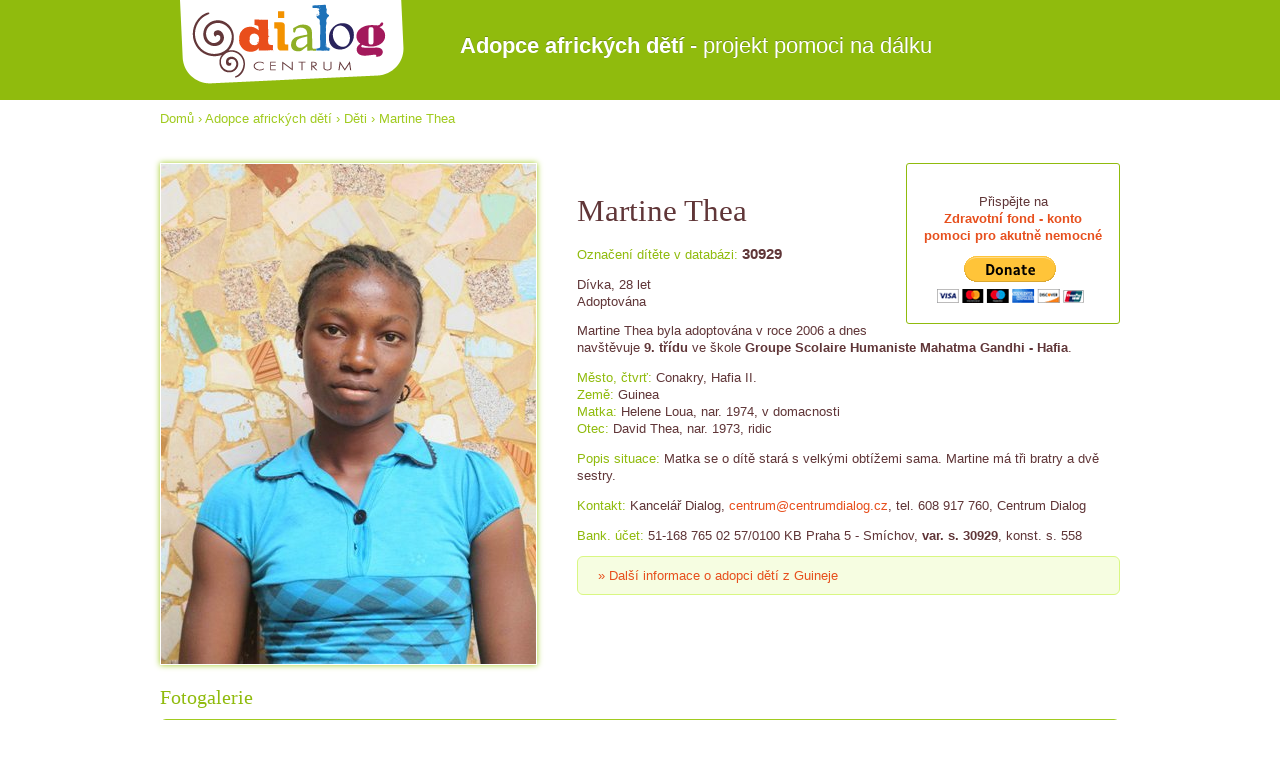

--- FILE ---
content_type: text/html; charset=utf-8
request_url: https://centrumdialog.cz/adopce?dite=30929
body_size: 13386
content:
<!DOCTYPE html PUBLIC "-//W3C//DTD XHTML 1.0 Strict//EN"
  "http://www.w3.org/TR/xhtml1/DTD/xhtml1-strict.dtd">
<html xmlns="http://www.w3.org/1999/xhtml" xml:lang="cs" lang="cs" dir="ltr">

<head>
<meta http-equiv="Content-Type" content="text/html; charset=utf-8" />
  <meta http-equiv="Content-Type" content="text/html; charset=utf-8" />
<link rel="shortcut icon" href="/sites/default/files/dialog_favicon.ico" type="image/x-icon" />
<meta name="description" content="  ()     ()    ()" />
<meta name="dcterms.description" content="  ()     ()    ()" />
<meta name="abstract" content="Projekty rozvojové spolupráce v Africe, především v Guineji a v Keni, např. adopce na dálku." />
<meta name="keywords" content="adopce na dálku,kampaň lidské podpory,keňa,guinea,rozvojová spolupráce,rozvojové projekty,pomoc v Africe,Afrika" />
<meta name="dcterms.date" content="2013-07-22T00:00:00Z" />
<meta name="copyright" content="Centrum Dialog, o.s." />
<link rel="canonical" href="https://centrumdialog.cz/adopce" />
<meta name="revisit-after" content="1 day" />
  <title>Adopce afrických dětí | Centrum Dialog</title>
  <link type="text/css" rel="stylesheet" media="all" href="/modules/node/node.css?e" />
<link type="text/css" rel="stylesheet" media="all" href="/modules/system/defaults.css?e" />
<link type="text/css" rel="stylesheet" media="all" href="/modules/system/system.css?e" />
<link type="text/css" rel="stylesheet" media="all" href="/modules/system/system-menus.css?e" />
<link type="text/css" rel="stylesheet" media="all" href="/modules/user/user.css?e" />
<link type="text/css" rel="stylesheet" media="all" href="/sites/all/modules/cck/theme/content-module.css?e" />
<link type="text/css" rel="stylesheet" media="all" href="/sites/all/modules/ckeditor/ckeditor.css?e" />
<link type="text/css" rel="stylesheet" media="all" href="/sites/all/modules/ctools/css/ctools.css?e" />
<link type="text/css" rel="stylesheet" media="all" href="/sites/all/modules/date/date.css?e" />
<link type="text/css" rel="stylesheet" media="all" href="/sites/all/modules/date/date_popup/themes/datepicker.1.7.css?e" />
<link type="text/css" rel="stylesheet" media="all" href="/sites/all/modules/date/date_popup/themes/jquery.timeentry.css?e" />
<link type="text/css" rel="stylesheet" media="all" href="/sites/all/modules/filefield/filefield.css?e" />
<link type="text/css" rel="stylesheet" media="all" href="/sites/all/modules/lightbox2/css/lightbox.css?e" />
<link type="text/css" rel="stylesheet" media="all" href="/sites/all/modules/nice_menus/nice_menus.css?e" />
<link type="text/css" rel="stylesheet" media="all" href="/sites/all/modules/nice_menus/nice_menus_default.css?e" />
<link type="text/css" rel="stylesheet" media="all" href="/sites/all/modules/panels/css/panels.css?e" />
<link type="text/css" rel="stylesheet" media="all" href="/sites/all/modules/views/css/views.css?e" />
<link type="text/css" rel="stylesheet" media="all" href="/sites/all/themes/dialog/css/style.css?e" />
  <script type="text/javascript" src="/misc/jquery.js?e"></script>
<script type="text/javascript" src="/misc/drupal.js?e"></script>
<script type="text/javascript" src="/sites/default/files/languages/cs_fd969e5b8d08a5db98438db488868002.js?e"></script>
<script type="text/javascript" src="/sites/all/modules/google_analytics/googleanalytics.js?e"></script>
<script type="text/javascript" src="/sites/all/modules/lightbox2/js/lightbox.js?e"></script>
<script type="text/javascript" src="/sites/all/modules/nice_menus/superfish/js/superfish.js?e"></script>
<script type="text/javascript" src="/sites/all/modules/nice_menus/superfish/js/jquery.bgiframe.min.js?e"></script>
<script type="text/javascript" src="/sites/all/modules/nice_menus/superfish/js/jquery.hoverIntent.minified.js?e"></script>
<script type="text/javascript" src="/sites/all/modules/nice_menus/nice_menus.js?e"></script>
<script type="text/javascript" src="/sites/all/modules/panels/js/panels.js?e"></script>
<script type="text/javascript" src="/sites/all/modules/pngfix/jquery.pngFix.js?e"></script>
<script type="text/javascript" src="/sites/all/modules/jquery_ui/jquery.ui/ui/minified/ui.core.min.js?e"></script>
<script type="text/javascript" src="/sites/all/modules/jquery_ui/jquery.ui/ui/minified/ui.tabs.min.js?e"></script>
<script type="text/javascript">
<!--//--><![CDATA[//><!--
jQuery.extend(Drupal.settings, { "basePath": "/", "googleanalytics": { "trackOutbound": 1, "trackMailto": 1, "trackDownload": 1, "trackDownloadExtensions": "7z|aac|arc|arj|asf|asx|avi|bin|csv|doc|exe|flv|gif|gz|gzip|hqx|jar|jpe?g|js|mp(2|3|4|e?g)|mov(ie)?|msi|msp|pdf|phps|png|ppt|qtm?|ra(m|r)?|sea|sit|tar|tgz|torrent|txt|wav|wma|wmv|wpd|xls|xml|z|zip" }, "lightbox2": { "rtl": "0", "file_path": "/(\\w\\w/)sites/default/files", "default_image": "/sites/all/modules/lightbox2/images/brokenimage.jpg", "border_size": 10, "font_color": "000", "box_color": "fff", "top_position": "", "overlay_opacity": "0.8", "overlay_color": "000", "disable_close_click": true, "resize_sequence": 0, "resize_speed": 400, "fade_in_speed": 400, "slide_down_speed": 600, "use_alt_layout": false, "disable_resize": false, "disable_zoom": false, "force_show_nav": false, "show_caption": true, "loop_items": false, "node_link_text": "View Image Details", "node_link_target": false, "image_count": "Image !current of !total", "video_count": "Video !current of !total", "page_count": "Page !current of !total", "lite_press_x_close": "press \x3ca href=\"#\" onclick=\"hideLightbox(); return FALSE;\"\x3e\x3ckbd\x3ex\x3c/kbd\x3e\x3c/a\x3e to close", "download_link_text": "", "enable_login": false, "enable_contact": false, "keys_close": "c x 27", "keys_previous": "p 37", "keys_next": "n 39", "keys_zoom": "z", "keys_play_pause": "32", "display_image_size": "original", "image_node_sizes": "()", "trigger_lightbox_classes": "", "trigger_lightbox_group_classes": "", "trigger_slideshow_classes": "", "trigger_lightframe_classes": "", "trigger_lightframe_group_classes": "", "custom_class_handler": 0, "custom_trigger_classes": "", "disable_for_gallery_lists": true, "disable_for_acidfree_gallery_lists": true, "enable_acidfree_videos": true, "slideshow_interval": 5000, "slideshow_automatic_start": true, "slideshow_automatic_exit": true, "show_play_pause": true, "pause_on_next_click": false, "pause_on_previous_click": true, "loop_slides": false, "iframe_width": 600, "iframe_height": 400, "iframe_border": 1, "enable_video": false }, "nice_menus_options": { "delay": "600", "speed": "fast" } });
//--><!]]>
</script>
<script type="text/javascript">
<!--//--><![CDATA[//><!--
$(document).ready(function(){ $('.LeftPng').pngFix(); });
//--><!]]>
</script>
  <script type="text/javascript"> </script>
  
  <!-- Google Tag Manager -->
  <script>(function(w,d,s,l,i){w[l]=w[l]||[];w[l].push({'gtm.start':
  new Date().getTime(),event:'gtm.js'});var f=d.getElementsByTagName(s)[0],
  j=d.createElement(s),dl=l!='dataLayer'?'&l='+l:'';j.async=true;j.src=
  'https://www.googletagmanager.com/gtm.js?id='+i+dl;f.parentNode.insertBefore(j,f);
  })(window,document,'script','dataLayer','GTM-MKL8GTF');</script>
  <!-- End Google Tag Manager -->
  
  <!-- Facebook Pixel Code -->
  <script>
  !function(f,b,e,v,n,t,s)
  {if(f.fbq)return;n=f.fbq=function(){n.callMethod?
  n.callMethod.apply(n,arguments):n.queue.push(arguments)};
  if(!f._fbq)f._fbq=n;n.push=n;n.loaded=!0;n.version='2.0';
  n.queue=[];t=b.createElement(e);t.async=!0;
  t.src=v;s=b.getElementsByTagName(e)[0];
  s.parentNode.insertBefore(t,s)}(window,document,'script',
  'https://connect.facebook.net/en_US/fbevents.js');
   fbq('init', '537595653312085'); 
  fbq('track', 'PageView');
  </script>
  <noscript>
   <img height="1" width="1" 
  src="https://www.facebook.com/tr?id=537595653312085&ev=PageView
  &noscript=1"/>
  </noscript>
  <!-- End Facebook Pixel Code -->
  
</head>
<body class="not-front not-logged-in page-node node-type-page no-sidebars">

<!-- Google Tag Manager (noscript) -->
<noscript><iframe src="https://www.googletagmanager.com/ns.html?id=GTM-MKL8GTF"
height="0" width="0" style="display:none;visibility:hidden"></iframe></noscript>
<!-- End Google Tag Manager (noscript) -->

<div id="fb-root"></div>
<script>(function(d, s, id) {
  var js, fjs = d.getElementsByTagName(s)[0];
  if (d.getElementById(id)) return;
  js = d.createElement(s); js.id = id;
  js.src = "//connect.facebook.net/cs_CZ/all.js#xfbml=1";
  fjs.parentNode.insertBefore(js, fjs);
}(document, 'script', 'facebook-jssdk'));</script>

    <!-- HEADER SHORT -->
  <div class="Header HeaderAdopce">
    <div class="Layout">
      <!-- GRAPHICS -->
      <a class="HomeLink" href="/" title="Domů" rel="home">
        Centrum Dialog<br />
              </a>
      <div class="Heading">
                <strong>Adopce afrických dětí</strong> - projekt pomoci na dálku
              </div>
    </div>
  </div>
  <!-- /HEADER -->
 
    
 
	  
  <!-- CENTER -->
  <div class="Center">
    <div class="Layout">
            <div class="Content">
        
	<div class="Adopce">
	
	  
	  
    
    <div class="Detail">
    
      <div class="Breadcrumb">
        <a href="">Domů</a> &rsaquo;
        <a href="adopce">Adopce afrických dětí</a> &rsaquo;
        <a href="adopce?list=1">Děti</a> &rsaquo;
        <a href="adopce?dite=30929">Martine Thea</a>
      </div>

      <h1></h1>
     
          
      
      <div class="Left">
        <img src="http://www.centrumdialog.cz/klp_multimedia/zakladni/30929.jpg" />
      </div>
      
      <div class="Right">
        
        <div class="adopce-donate-fond">
          <p>
            Přispějte na <br/><strong><a href="http://www.centrumdialog.cz/projekty?id=60042">
              Zdravotní fond - konto<br/>pomoci pro akutně nemocné
            </a></strong>
          </p>
          <form action="https://www.paypal.com/cgi-bin/webscr" method="post">
            <input type="hidden" name="cmd" value="_s-xclick">
            <input type="hidden" name="hosted_button_id" value="ASPLAMHZFY3CG">
            <input type="image" src="https://www.paypalobjects.com/en_US/i/btn/btn_donateCC_LG.gif" border="0" name="submit" alt="PayPal - The safer, easier way to pay online!">
            <img alt="" border="0" src="https://www.paypalobjects.com/en_US/i/scr/pixel.gif" width="1" height="1">
          </form>

        </div>
        
        <h1>Martine Thea</h1>
        
        
        <div class="Block">
          <span class="Legend">Označení dítěte v databázi:</span>          
          <span class="Id">30929</span>
        </div>
        
        <div class="Block">
        
          <div>
            Dívka,
            28&nbsp;let
          </div>
          
          <div class="">
            Adoptována          </div>
          
                    
        </div>
        
                <div class="Block">
          Martine Thea          byla adoptována          v roce 2006 a dnes navštěvuje <strong>9. třídu</strong> ve škole <strong>Groupe Scolaire Humaniste Mahatma Gandhi - Hafia</strong>.
        </div>
                
        
        
        <div class="Block"> 
        
          <div>
            <span class="Legend">Město, čtvrť:</span>
            <span class="Data">Conakry, Hafia II.</span>
          </div>
          
          <div>
            <span class="Legend">Země:</span>
            <span class="Data">Guinea</span>
          </div>
  
          <div>
            <span class="Legend">Matka:</span>
            <span class="Data">Helene Loua, nar. 1974, v domacnosti</span>
          </div>
          
          <div>
            <span class="Legend">Otec:</span>
            <span class="Data">David Thea, nar. 1973, ridic</span>
          </div>
          
        </div>
  
        <div class="Block">
          <span class="Legend">Popis situace:</span>
          <span class="Data">Matka se o dítě stará s velkými obtížemi sama. Martine má tři bratry a dvě sestry.</span>
        </div>
        
      
        <div class="Block">
          <span class="Legend">Kontakt:</span>
          <span class="Data">
            Kancelář Dialog, <a href="mailto:centrum@centrumdialog.cz">centrum@centrumdialog.cz</a>, tel. 608 917 760, 
            Centrum Dialog
                      </span>
        </div>
        
        <div class="Block">
          <span class="Legend">Bank. účet:</span>
          <span class="Data">
            51-168 765 02 57/0100 KB Praha 5 - Smíchov,  <b>var. s. 30929</b>, konst. s. 558
          </span>
        </div>
        
        <!-- 
        <div class="Block">
          <a href="">&raquo; Verze pro tisk</a>
        </div>
         -->
         
                
          <div class="GreenBox">
            <a href="" id="zemeInfoLink" 
               onclick="$('#zemeInfoContent').show(); $(this).hide(); return false;">
            &raquo; Další informace o adopci dětí z Guineje  
            </a>
            
          <div id="zemeInfoContent">
              <a href="" onclick="$('#zemeInfoContent').hide(); $('#zemeInfoLink').show(); return false;">
                &laquo; Skrýt</a><br /><br />
            <p>
	Adopce dět&iacute; z Guineje přijde na 7500 Kč ročně, což odpov&iacute;d&aacute; 625 Kč měs&iacute;čně. &Scaron;koln&iacute; rok v Guineji je rozdělen na tři trimestry. Prvn&iacute; trimestr zač&iacute;n&aacute; v ř&iacute;jnu, druh&yacute; v lednu a třet&iacute; v dubnu.<br />
	<br />
	Aby mohlo adoptovan&eacute; d&iacute;tko zač&iacute;t chodit do &scaron;koly, mus&iacute; b&yacute;t uhrazeny pen&iacute;ze za &scaron;koln&eacute; alespoň měs&iacute;c předem. T&iacute;m m&aacute;me dostatek času zajistit převod peněz do Guineje a vyř&iacute;dit v&scaron;echny formality. Konkr&eacute;tně to tedy znamen&aacute;, že vždy do konce srpna, listopadu a &uacute;nora mus&iacute; b&yacute;t na na&scaron;em &uacute;čtu 2500 Kč na uhrazen&iacute; &scaron;koln&eacute;ho na nově zač&iacute;naj&iacute;c&iacute; trimestr. Adoptivn&iacute; rodič může platit třikr&aacute;t ročně nebo jednor&aacute;zově na cel&yacute; rok a z&aacute;lež&iacute; to čistě na jeho rozhodnut&iacute; a možnostech.<br />
	<br />
	Jak&eacute;koliv dal&scaron;&iacute; informace V&aacute;m poskytne kontaktn&iacute; osoba pro V&aacute;mi vybran&eacute; d&iacute;tě. Na tuto osobu se tak&eacute; obracejte s ž&aacute;dost&iacute; o adopci d&iacute;těte a budou V&aacute;m poskytnuty informace, jak postupovat.</p>
          </div>
          
        </div>
        
        
      
      </div>
      
      <div class="FloatCleaner"></div>
      
      
      <h2>Fotogalerie</h2>
        
    
      <div class="Gallery" id="gallery_tabs" >
      
        <!-- the tabs -->
        <ul class="Tabs">
                      <li><a href="#gallery_tabs-1">Všechny</a></li>
                       <li><a href="#gallery_tabs-2">Rok 2023</a></li>
                       <li><a href="#gallery_tabs-3">Rok 2022</a></li>
                       <li><a href="#gallery_tabs-4">Rok 2021</a></li>
                       <li><a href="#gallery_tabs-5">Rok 2019</a></li>
                       <li><a href="#gallery_tabs-6">Rok 2018</a></li>
                       <li><a href="#gallery_tabs-7">Rok 2017</a></li>
                       <li><a href="#gallery_tabs-8">Rok 2016</a></li>
                       <li><a href="#gallery_tabs-9">Rok 2015</a></li>
                       <li><a href="#gallery_tabs-10">Rok 2014</a></li>
                       <li><a href="#gallery_tabs-11">Rok 2013</a></li>
                       <li><a href="#gallery_tabs-12">Rok 2012</a></li>
                       <li><a href="#gallery_tabs-13">Rok 2011</a></li>
                       <li><a href="#gallery_tabs-14">Rok 2010</a></li>
                       <li><a href="#gallery_tabs-15">Rok 2009</a></li>
                       <li><a href="#gallery_tabs-16">Rok 2008</a></li>
                       <li><a href="#gallery_tabs-17">Rok 2007</a></li>
                       <li><a href="#gallery_tabs-18">Rok 2006</a></li>
                   </ul>
      
                <div class="Slide" id="gallery_tabs-1">
                      <div class="Photo">
              <a href="http://www.centrumdialog.cz/klp_multimedia/dodatecne/2023/30929_202310_302.jpg" 
                title="&lt;a href=&quot;http://www.centrumdialog.cz/klp_multimedia/dodatecne/2023/30929_202310_302.jpg&quot; target=&quot;_blank&quot;&gt;Stáhnout&lt;/a&gt;"
                rel="lightbox[porocich]"
                >
                <img src="http://www.centrumdialog.cz/klp_multimedia/dodatecne/2023/30929_202310_302_sm.jpg" />
              </a>
            </div>
                      <div class="Photo">
              <a href="http://www.centrumdialog.cz/klp_multimedia/dodatecne/2023/30929_202310_301.jpg" 
                title="&lt;a href=&quot;http://www.centrumdialog.cz/klp_multimedia/dodatecne/2023/30929_202310_301.jpg&quot; target=&quot;_blank&quot;&gt;Stáhnout&lt;/a&gt;"
                rel="lightbox[porocich]"
                >
                <img src="http://www.centrumdialog.cz/klp_multimedia/dodatecne/2023/30929_202310_301_sm.jpg" />
              </a>
            </div>
                      <div class="Photo">
              <a href="http://www.centrumdialog.cz/klp_multimedia/dodatecne/2023/30929_202310_201.jpg" 
                title="&lt;a href=&quot;http://www.centrumdialog.cz/klp_multimedia/dodatecne/2023/30929_202310_201.jpg&quot; target=&quot;_blank&quot;&gt;Stáhnout&lt;/a&gt;"
                rel="lightbox[porocich]"
                >
                <img src="http://www.centrumdialog.cz/klp_multimedia/dodatecne/2023/30929_202310_201_sm.jpg" />
              </a>
            </div>
                      <div class="Photo">
              <a href="http://www.centrumdialog.cz/klp_multimedia/dodatecne/2023/30929_202310_306.jpg" 
                title="&lt;a href=&quot;http://www.centrumdialog.cz/klp_multimedia/dodatecne/2023/30929_202310_306.jpg&quot; target=&quot;_blank&quot;&gt;Stáhnout&lt;/a&gt;"
                rel="lightbox[porocich]"
                >
                <img src="http://www.centrumdialog.cz/klp_multimedia/dodatecne/2023/30929_202310_306_sm.jpg" />
              </a>
            </div>
                      <div class="Photo">
              <a href="http://www.centrumdialog.cz/klp_multimedia/dodatecne/2023/30929_202310_305.jpg" 
                title="&lt;a href=&quot;http://www.centrumdialog.cz/klp_multimedia/dodatecne/2023/30929_202310_305.jpg&quot; target=&quot;_blank&quot;&gt;Stáhnout&lt;/a&gt;"
                rel="lightbox[porocich]"
                >
                <img src="http://www.centrumdialog.cz/klp_multimedia/dodatecne/2023/30929_202310_305_sm.jpg" />
              </a>
            </div>
                      <div class="Photo">
              <a href="http://www.centrumdialog.cz/klp_multimedia/dodatecne/2023/30929_202310_304.jpg" 
                title="&lt;a href=&quot;http://www.centrumdialog.cz/klp_multimedia/dodatecne/2023/30929_202310_304.jpg&quot; target=&quot;_blank&quot;&gt;Stáhnout&lt;/a&gt;"
                rel="lightbox[porocich]"
                >
                <img src="http://www.centrumdialog.cz/klp_multimedia/dodatecne/2023/30929_202310_304_sm.jpg" />
              </a>
            </div>
                      <div class="Photo">
              <a href="http://www.centrumdialog.cz/klp_multimedia/dodatecne/2023/30929_202310_303.jpg" 
                title="&lt;a href=&quot;http://www.centrumdialog.cz/klp_multimedia/dodatecne/2023/30929_202310_303.jpg&quot; target=&quot;_blank&quot;&gt;Stáhnout&lt;/a&gt;"
                rel="lightbox[porocich]"
                >
                <img src="http://www.centrumdialog.cz/klp_multimedia/dodatecne/2023/30929_202310_303_sm.jpg" />
              </a>
            </div>
                      <div class="Photo">
              <a href="http://www.centrumdialog.cz/klp_multimedia/dodatecne/2022/30929_202212_11.jpg" 
                title="&lt;a href=&quot;http://www.centrumdialog.cz/klp_multimedia/dodatecne/2022/30929_202212_11.jpg&quot; target=&quot;_blank&quot;&gt;Stáhnout&lt;/a&gt;"
                rel="lightbox[porocich]"
                >
                <img src="http://www.centrumdialog.cz/klp_multimedia/dodatecne/2022/30929_202212_11_sm.jpg" />
              </a>
            </div>
                      <div class="Photo">
              <a href="http://www.centrumdialog.cz/klp_multimedia/dodatecne/2021/30929_202101_51.jpg" 
                title="&lt;a href=&quot;http://www.centrumdialog.cz/klp_multimedia/dodatecne/2021/30929_202101_51.jpg&quot; target=&quot;_blank&quot;&gt;Stáhnout&lt;/a&gt;"
                rel="lightbox[porocich]"
                >
                <img src="http://www.centrumdialog.cz/klp_multimedia/dodatecne/2021/30929_202101_51_sm.jpg" />
              </a>
            </div>
                      <div class="Photo">
              <a href="http://www.centrumdialog.cz/klp_multimedia/dodatecne/2021/30929_202101_52.jpg" 
                title="&lt;a href=&quot;http://www.centrumdialog.cz/klp_multimedia/dodatecne/2021/30929_202101_52.jpg&quot; target=&quot;_blank&quot;&gt;Stáhnout&lt;/a&gt;"
                rel="lightbox[porocich]"
                >
                <img src="http://www.centrumdialog.cz/klp_multimedia/dodatecne/2021/30929_202101_52_sm.jpg" />
              </a>
            </div>
                      <div class="Photo">
              <a href="http://www.centrumdialog.cz/klp_multimedia/dodatecne/2021/30929_202104_52.jpg" 
                title="&lt;a href=&quot;http://www.centrumdialog.cz/klp_multimedia/dodatecne/2021/30929_202104_52.jpg&quot; target=&quot;_blank&quot;&gt;Stáhnout&lt;/a&gt;"
                rel="lightbox[porocich]"
                >
                <img src="http://www.centrumdialog.cz/klp_multimedia/dodatecne/2021/30929_202104_52_sm.jpg" />
              </a>
            </div>
                      <div class="Photo">
              <a href="http://www.centrumdialog.cz/klp_multimedia/dodatecne/2021/30929_202104_51.jpg" 
                title="&lt;a href=&quot;http://www.centrumdialog.cz/klp_multimedia/dodatecne/2021/30929_202104_51.jpg&quot; target=&quot;_blank&quot;&gt;Stáhnout&lt;/a&gt;"
                rel="lightbox[porocich]"
                >
                <img src="http://www.centrumdialog.cz/klp_multimedia/dodatecne/2021/30929_202104_51_sm.jpg" />
              </a>
            </div>
                      <div class="Photo">
              <a href="http://www.centrumdialog.cz/klp_multimedia/dodatecne/2021/30929_202105_51.jpg" 
                title="&lt;a href=&quot;http://www.centrumdialog.cz/klp_multimedia/dodatecne/2021/30929_202105_51.jpg&quot; target=&quot;_blank&quot;&gt;Stáhnout&lt;/a&gt;"
                rel="lightbox[porocich]"
                >
                <img src="http://www.centrumdialog.cz/klp_multimedia/dodatecne/2021/30929_202105_51_sm.jpg" />
              </a>
            </div>
                      <div class="Photo">
              <a href="http://www.centrumdialog.cz/klp_multimedia/dodatecne/2021/30929_202105_52.jpg" 
                title="&lt;a href=&quot;http://www.centrumdialog.cz/klp_multimedia/dodatecne/2021/30929_202105_52.jpg&quot; target=&quot;_blank&quot;&gt;Stáhnout&lt;/a&gt;"
                rel="lightbox[porocich]"
                >
                <img src="http://www.centrumdialog.cz/klp_multimedia/dodatecne/2021/30929_202105_52_sm.jpg" />
              </a>
            </div>
                      <div class="Photo">
              <a href="http://www.centrumdialog.cz/klp_multimedia/dodatecne/2021/30929_202108_21.jpg" 
                title="&lt;a href=&quot;http://www.centrumdialog.cz/klp_multimedia/dodatecne/2021/30929_202108_21.jpg&quot; target=&quot;_blank&quot;&gt;Stáhnout&lt;/a&gt;"
                rel="lightbox[porocich]"
                >
                <img src="http://www.centrumdialog.cz/klp_multimedia/dodatecne/2021/30929_202108_21_sm.jpg" />
              </a>
            </div>
                      <div class="Photo">
              <a href="http://www.centrumdialog.cz/klp_multimedia/dodatecne/2021/30929_202108_22.jpg" 
                title="&lt;a href=&quot;http://www.centrumdialog.cz/klp_multimedia/dodatecne/2021/30929_202108_22.jpg&quot; target=&quot;_blank&quot;&gt;Stáhnout&lt;/a&gt;"
                rel="lightbox[porocich]"
                >
                <img src="http://www.centrumdialog.cz/klp_multimedia/dodatecne/2021/30929_202108_22_sm.jpg" />
              </a>
            </div>
                      <div class="Photo">
              <a href="http://www.centrumdialog.cz/klp_multimedia/dodatecne/2021/30929_202108_23.jpg" 
                title="&lt;a href=&quot;http://www.centrumdialog.cz/klp_multimedia/dodatecne/2021/30929_202108_23.jpg&quot; target=&quot;_blank&quot;&gt;Stáhnout&lt;/a&gt;"
                rel="lightbox[porocich]"
                >
                <img src="http://www.centrumdialog.cz/klp_multimedia/dodatecne/2021/30929_202108_23_sm.jpg" />
              </a>
            </div>
                      <div class="Photo">
              <a href="http://www.centrumdialog.cz/klp_multimedia/dodatecne/2021/30929_202110_12.jpg" 
                title="&lt;a href=&quot;http://www.centrumdialog.cz/klp_multimedia/dodatecne/2021/30929_202110_12.jpg&quot; target=&quot;_blank&quot;&gt;Stáhnout&lt;/a&gt;"
                rel="lightbox[porocich]"
                >
                <img src="http://www.centrumdialog.cz/klp_multimedia/dodatecne/2021/30929_202110_12_sm.jpg" />
              </a>
            </div>
                      <div class="Photo">
              <a href="http://www.centrumdialog.cz/klp_multimedia/dodatecne/2021/30929_202110_11.jpg" 
                title="&lt;a href=&quot;http://www.centrumdialog.cz/klp_multimedia/dodatecne/2021/30929_202110_11.jpg&quot; target=&quot;_blank&quot;&gt;Stáhnout&lt;/a&gt;"
                rel="lightbox[porocich]"
                >
                <img src="http://www.centrumdialog.cz/klp_multimedia/dodatecne/2021/30929_202110_11_sm.jpg" />
              </a>
            </div>
                      <div class="Photo">
              <a href="http://www.centrumdialog.cz/klp_multimedia/dodatecne/2019/30929_201907_51.jpg" 
                title="&lt;a href=&quot;http://www.centrumdialog.cz/klp_multimedia/dodatecne/2019/30929_201907_51.jpg&quot; target=&quot;_blank&quot;&gt;Stáhnout&lt;/a&gt;"
                rel="lightbox[porocich]"
                >
                <img src="http://www.centrumdialog.cz/klp_multimedia/dodatecne/2019/30929_201907_51_sm.jpg" />
              </a>
            </div>
                      <div class="Photo">
              <a href="http://www.centrumdialog.cz/klp_multimedia/dodatecne/2019/30929_201910_21.jpg" 
                title="&lt;a href=&quot;http://www.centrumdialog.cz/klp_multimedia/dodatecne/2019/30929_201910_21.jpg&quot; target=&quot;_blank&quot;&gt;Stáhnout&lt;/a&gt;"
                rel="lightbox[porocich]"
                >
                <img src="http://www.centrumdialog.cz/klp_multimedia/dodatecne/2019/30929_201910_21_sm.jpg" />
              </a>
            </div>
                      <div class="Photo">
              <a href="http://www.centrumdialog.cz/klp_multimedia/dodatecne/2018/30929_201801_1.jpg" 
                title="&lt;a href=&quot;http://www.centrumdialog.cz/klp_multimedia/dodatecne/2018/30929_201801_1.jpg&quot; target=&quot;_blank&quot;&gt;Stáhnout&lt;/a&gt;"
                rel="lightbox[porocich]"
                >
                <img src="http://www.centrumdialog.cz/klp_multimedia/dodatecne/2018/30929_201801_1_sm.jpg" />
              </a>
            </div>
                      <div class="Photo">
              <a href="http://www.centrumdialog.cz/klp_multimedia/dodatecne/2018/30929_201801_2.jpg" 
                title="&lt;a href=&quot;http://www.centrumdialog.cz/klp_multimedia/dodatecne/2018/30929_201801_2.jpg&quot; target=&quot;_blank&quot;&gt;Stáhnout&lt;/a&gt;"
                rel="lightbox[porocich]"
                >
                <img src="http://www.centrumdialog.cz/klp_multimedia/dodatecne/2018/30929_201801_2_sm.jpg" />
              </a>
            </div>
                      <div class="Photo">
              <a href="http://www.centrumdialog.cz/klp_multimedia/dodatecne/2018/30929_201801_3.jpg" 
                title="&lt;a href=&quot;http://www.centrumdialog.cz/klp_multimedia/dodatecne/2018/30929_201801_3.jpg&quot; target=&quot;_blank&quot;&gt;Stáhnout&lt;/a&gt;"
                rel="lightbox[porocich]"
                >
                <img src="http://www.centrumdialog.cz/klp_multimedia/dodatecne/2018/30929_201801_3_sm.jpg" />
              </a>
            </div>
                      <div class="Photo">
              <a href="http://www.centrumdialog.cz/klp_multimedia/dodatecne/2018/30929_201803_71.jpg" 
                title="&lt;a href=&quot;http://www.centrumdialog.cz/klp_multimedia/dodatecne/2018/30929_201803_71.jpg&quot; target=&quot;_blank&quot;&gt;Stáhnout&lt;/a&gt;"
                rel="lightbox[porocich]"
                >
                <img src="http://www.centrumdialog.cz/klp_multimedia/dodatecne/2018/30929_201803_71_sm.jpg" />
              </a>
            </div>
                      <div class="Photo">
              <a href="http://www.centrumdialog.cz/klp_multimedia/dodatecne/2018/30929_201803_72.jpg" 
                title="&lt;a href=&quot;http://www.centrumdialog.cz/klp_multimedia/dodatecne/2018/30929_201803_72.jpg&quot; target=&quot;_blank&quot;&gt;Stáhnout&lt;/a&gt;"
                rel="lightbox[porocich]"
                >
                <img src="http://www.centrumdialog.cz/klp_multimedia/dodatecne/2018/30929_201803_72_sm.jpg" />
              </a>
            </div>
                      <div class="Photo">
              <a href="http://www.centrumdialog.cz/klp_multimedia/dodatecne/2018/30929_201803_73.jpg" 
                title="&lt;a href=&quot;http://www.centrumdialog.cz/klp_multimedia/dodatecne/2018/30929_201803_73.jpg&quot; target=&quot;_blank&quot;&gt;Stáhnout&lt;/a&gt;"
                rel="lightbox[porocich]"
                >
                <img src="http://www.centrumdialog.cz/klp_multimedia/dodatecne/2018/30929_201803_73_sm.jpg" />
              </a>
            </div>
                      <div class="Photo">
              <a href="http://www.centrumdialog.cz/klp_multimedia/dodatecne/2018/30929_201803_74.jpg" 
                title="&lt;a href=&quot;http://www.centrumdialog.cz/klp_multimedia/dodatecne/2018/30929_201803_74.jpg&quot; target=&quot;_blank&quot;&gt;Stáhnout&lt;/a&gt;"
                rel="lightbox[porocich]"
                >
                <img src="http://www.centrumdialog.cz/klp_multimedia/dodatecne/2018/30929_201803_74_sm.jpg" />
              </a>
            </div>
                      <div class="Photo">
              <a href="http://www.centrumdialog.cz/klp_multimedia/dodatecne/2018/30929_201803_21.jpg" 
                title="&lt;a href=&quot;http://www.centrumdialog.cz/klp_multimedia/dodatecne/2018/30929_201803_21.jpg&quot; target=&quot;_blank&quot;&gt;Stáhnout&lt;/a&gt;"
                rel="lightbox[porocich]"
                >
                <img src="http://www.centrumdialog.cz/klp_multimedia/dodatecne/2018/30929_201803_21_sm.jpg" />
              </a>
            </div>
                      <div class="Photo">
              <a href="http://www.centrumdialog.cz/klp_multimedia/dodatecne/2018/30929_201803_22.jpg" 
                title="&lt;a href=&quot;http://www.centrumdialog.cz/klp_multimedia/dodatecne/2018/30929_201803_22.jpg&quot; target=&quot;_blank&quot;&gt;Stáhnout&lt;/a&gt;"
                rel="lightbox[porocich]"
                >
                <img src="http://www.centrumdialog.cz/klp_multimedia/dodatecne/2018/30929_201803_22_sm.jpg" />
              </a>
            </div>
                      <div class="Photo">
              <a href="http://www.centrumdialog.cz/klp_multimedia/dodatecne/2018/30929_201806_51.jpg" 
                title="&lt;a href=&quot;http://www.centrumdialog.cz/klp_multimedia/dodatecne/2018/30929_201806_51.jpg&quot; target=&quot;_blank&quot;&gt;Stáhnout&lt;/a&gt;"
                rel="lightbox[porocich]"
                >
                <img src="http://www.centrumdialog.cz/klp_multimedia/dodatecne/2018/30929_201806_51_sm.jpg" />
              </a>
            </div>
                      <div class="Photo">
              <a href="http://www.centrumdialog.cz/klp_multimedia/dodatecne/2018/30929_201806_52.jpg" 
                title="&lt;a href=&quot;http://www.centrumdialog.cz/klp_multimedia/dodatecne/2018/30929_201806_52.jpg&quot; target=&quot;_blank&quot;&gt;Stáhnout&lt;/a&gt;"
                rel="lightbox[porocich]"
                >
                <img src="http://www.centrumdialog.cz/klp_multimedia/dodatecne/2018/30929_201806_52_sm.jpg" />
              </a>
            </div>
                      <div class="Photo">
              <a href="http://www.centrumdialog.cz/klp_multimedia/dodatecne/2018/30929_201811_21.jpg" 
                title="&lt;a href=&quot;http://www.centrumdialog.cz/klp_multimedia/dodatecne/2018/30929_201811_21.jpg&quot; target=&quot;_blank&quot;&gt;Stáhnout&lt;/a&gt;"
                rel="lightbox[porocich]"
                >
                <img src="http://www.centrumdialog.cz/klp_multimedia/dodatecne/2018/30929_201811_21_sm.jpg" />
              </a>
            </div>
                      <div class="Photo">
              <a href="http://www.centrumdialog.cz/klp_multimedia/dodatecne/2017/30929_201704_1.jpg" 
                title="&lt;a href=&quot;http://www.centrumdialog.cz/klp_multimedia/dodatecne/2017/30929_201704_1.jpg&quot; target=&quot;_blank&quot;&gt;Stáhnout&lt;/a&gt;"
                rel="lightbox[porocich]"
                >
                <img src="http://www.centrumdialog.cz/klp_multimedia/dodatecne/2017/30929_201704_1_sm.jpg" />
              </a>
            </div>
                      <div class="Photo">
              <a href="http://www.centrumdialog.cz/klp_multimedia/dodatecne/2017/30929_201704_2.jpg" 
                title="&lt;a href=&quot;http://www.centrumdialog.cz/klp_multimedia/dodatecne/2017/30929_201704_2.jpg&quot; target=&quot;_blank&quot;&gt;Stáhnout&lt;/a&gt;"
                rel="lightbox[porocich]"
                >
                <img src="http://www.centrumdialog.cz/klp_multimedia/dodatecne/2017/30929_201704_2_sm.jpg" />
              </a>
            </div>
                      <div class="Photo">
              <a href="http://www.centrumdialog.cz/klp_multimedia/dodatecne/2017/30929_201712_51.jpg" 
                title="&lt;a href=&quot;http://www.centrumdialog.cz/klp_multimedia/dodatecne/2017/30929_201712_51.jpg&quot; target=&quot;_blank&quot;&gt;Stáhnout&lt;/a&gt;"
                rel="lightbox[porocich]"
                >
                <img src="http://www.centrumdialog.cz/klp_multimedia/dodatecne/2017/30929_201712_51_sm.jpg" />
              </a>
            </div>
                      <div class="Photo">
              <a href="http://www.centrumdialog.cz/klp_multimedia/dodatecne/2017/30929_201712_52.jpg" 
                title="&lt;a href=&quot;http://www.centrumdialog.cz/klp_multimedia/dodatecne/2017/30929_201712_52.jpg&quot; target=&quot;_blank&quot;&gt;Stáhnout&lt;/a&gt;"
                rel="lightbox[porocich]"
                >
                <img src="http://www.centrumdialog.cz/klp_multimedia/dodatecne/2017/30929_201712_52_sm.jpg" />
              </a>
            </div>
                      <div class="Photo">
              <a href="http://www.centrumdialog.cz/klp_multimedia/dodatecne/2017/30929_201712_53.jpg" 
                title="&lt;a href=&quot;http://www.centrumdialog.cz/klp_multimedia/dodatecne/2017/30929_201712_53.jpg&quot; target=&quot;_blank&quot;&gt;Stáhnout&lt;/a&gt;"
                rel="lightbox[porocich]"
                >
                <img src="http://www.centrumdialog.cz/klp_multimedia/dodatecne/2017/30929_201712_53_sm.jpg" />
              </a>
            </div>
                      <div class="Photo">
              <a href="http://www.centrumdialog.cz/klp_multimedia/dodatecne/2016/30929_201603_51.jpg" 
                title="&lt;a href=&quot;http://www.centrumdialog.cz/klp_multimedia/dodatecne/2016/30929_201603_51.jpg&quot; target=&quot;_blank&quot;&gt;Stáhnout&lt;/a&gt;"
                rel="lightbox[porocich]"
                >
                <img src="http://www.centrumdialog.cz/klp_multimedia/dodatecne/2016/30929_201603_51_sm.jpg" />
              </a>
            </div>
                      <div class="Photo">
              <a href="http://www.centrumdialog.cz/klp_multimedia/dodatecne/2016/30929_201603_51.jpg" 
                title="&lt;a href=&quot;http://www.centrumdialog.cz/klp_multimedia/dodatecne/2016/30929_201603_51.jpg&quot; target=&quot;_blank&quot;&gt;Stáhnout&lt;/a&gt;"
                rel="lightbox[porocich]"
                >
                <img src="http://www.centrumdialog.cz/klp_multimedia/dodatecne/2016/30929_201603_51_sm.jpg" />
              </a>
            </div>
                      <div class="Photo">
              <a href="http://www.centrumdialog.cz/klp_multimedia/dodatecne/2015/30929_201505_51.jpg" 
                title="&lt;a href=&quot;http://www.centrumdialog.cz/klp_multimedia/dodatecne/2015/30929_201505_51.jpg&quot; target=&quot;_blank&quot;&gt;Stáhnout&lt;/a&gt;"
                rel="lightbox[porocich]"
                >
                <img src="http://www.centrumdialog.cz/klp_multimedia/dodatecne/2015/30929_201505_51_sm.jpg" />
              </a>
            </div>
                      <div class="Photo">
              <a href="http://www.centrumdialog.cz/klp_multimedia/dodatecne/2015/30929_201505_52.jpg" 
                title="&lt;a href=&quot;http://www.centrumdialog.cz/klp_multimedia/dodatecne/2015/30929_201505_52.jpg&quot; target=&quot;_blank&quot;&gt;Stáhnout&lt;/a&gt;"
                rel="lightbox[porocich]"
                >
                <img src="http://www.centrumdialog.cz/klp_multimedia/dodatecne/2015/30929_201505_52_sm.jpg" />
              </a>
            </div>
                      <div class="Photo">
              <a href="http://www.centrumdialog.cz/klp_multimedia/dodatecne/2015/30929_201505_53.jpg" 
                title="&lt;a href=&quot;http://www.centrumdialog.cz/klp_multimedia/dodatecne/2015/30929_201505_53.jpg&quot; target=&quot;_blank&quot;&gt;Stáhnout&lt;/a&gt;"
                rel="lightbox[porocich]"
                >
                <img src="http://www.centrumdialog.cz/klp_multimedia/dodatecne/2015/30929_201505_53_sm.jpg" />
              </a>
            </div>
                      <div class="Photo">
              <a href="http://www.centrumdialog.cz/klp_multimedia/dodatecne/2015/30929_201505_54.jpg" 
                title="&lt;a href=&quot;http://www.centrumdialog.cz/klp_multimedia/dodatecne/2015/30929_201505_54.jpg&quot; target=&quot;_blank&quot;&gt;Stáhnout&lt;/a&gt;"
                rel="lightbox[porocich]"
                >
                <img src="http://www.centrumdialog.cz/klp_multimedia/dodatecne/2015/30929_201505_54_sm.jpg" />
              </a>
            </div>
                      <div class="Photo">
              <a href="http://www.centrumdialog.cz/klp_multimedia/dodatecne/2015/30929_201505_55.jpg" 
                title="&lt;a href=&quot;http://www.centrumdialog.cz/klp_multimedia/dodatecne/2015/30929_201505_55.jpg&quot; target=&quot;_blank&quot;&gt;Stáhnout&lt;/a&gt;"
                rel="lightbox[porocich]"
                >
                <img src="http://www.centrumdialog.cz/klp_multimedia/dodatecne/2015/30929_201505_55_sm.jpg" />
              </a>
            </div>
                      <div class="Photo">
              <a href="http://www.centrumdialog.cz/klp_multimedia/dodatecne/2015/30929_201501_1.JPG" 
                title="&lt;a href=&quot;http://www.centrumdialog.cz/klp_multimedia/dodatecne/2015/30929_201501_1.JPG&quot; target=&quot;_blank&quot;&gt;Stáhnout&lt;/a&gt;"
                rel="lightbox[porocich]"
                >
                <img src="http://www.centrumdialog.cz/klp_multimedia/dodatecne/2015/30929_201501_1_sm.jpg" />
              </a>
            </div>
                      <div class="Photo">
              <a href="http://www.centrumdialog.cz/klp_multimedia/dodatecne/2015/30929_201501_2.JPG" 
                title="&lt;a href=&quot;http://www.centrumdialog.cz/klp_multimedia/dodatecne/2015/30929_201501_2.JPG&quot; target=&quot;_blank&quot;&gt;Stáhnout&lt;/a&gt;"
                rel="lightbox[porocich]"
                >
                <img src="http://www.centrumdialog.cz/klp_multimedia/dodatecne/2015/30929_201501_2_sm.jpg" />
              </a>
            </div>
                      <div class="Photo">
              <a href="http://www.centrumdialog.cz/klp_multimedia/dodatecne/2015/30929_201501_3.JPG" 
                title="&lt;a href=&quot;http://www.centrumdialog.cz/klp_multimedia/dodatecne/2015/30929_201501_3.JPG&quot; target=&quot;_blank&quot;&gt;Stáhnout&lt;/a&gt;"
                rel="lightbox[porocich]"
                >
                <img src="http://www.centrumdialog.cz/klp_multimedia/dodatecne/2015/30929_201501_3_sm.jpg" />
              </a>
            </div>
                      <div class="Photo">
              <a href="http://www.centrumdialog.cz/klp_multimedia/dodatecne/2015/30929_201509_51.jpg" 
                title="&lt;a href=&quot;http://www.centrumdialog.cz/klp_multimedia/dodatecne/2015/30929_201509_51.jpg&quot; target=&quot;_blank&quot;&gt;Stáhnout&lt;/a&gt;"
                rel="lightbox[porocich]"
                >
                <img src="http://www.centrumdialog.cz/klp_multimedia/dodatecne/2015/30929_201509_51_sm.jpg" />
              </a>
            </div>
                      <div class="Photo">
              <a href="http://www.centrumdialog.cz/klp_multimedia/dodatecne/2015/30929_201510_1.jpg" 
                title="&lt;a href=&quot;http://www.centrumdialog.cz/klp_multimedia/dodatecne/2015/30929_201510_1.jpg&quot; target=&quot;_blank&quot;&gt;Stáhnout&lt;/a&gt;"
                rel="lightbox[porocich]"
                >
                <img src="http://www.centrumdialog.cz/klp_multimedia/dodatecne/2015/30929_201510_1_sm.jpg" />
              </a>
            </div>
                      <div class="Photo">
              <a href="http://www.centrumdialog.cz/klp_multimedia/dodatecne/2015/30929_201510_2.jpg" 
                title="&lt;a href=&quot;http://www.centrumdialog.cz/klp_multimedia/dodatecne/2015/30929_201510_2.jpg&quot; target=&quot;_blank&quot;&gt;Stáhnout&lt;/a&gt;"
                rel="lightbox[porocich]"
                >
                <img src="http://www.centrumdialog.cz/klp_multimedia/dodatecne/2015/30929_201510_2_sm.jpg" />
              </a>
            </div>
                      <div class="Photo">
              <a href="http://www.centrumdialog.cz/klp_multimedia/dodatecne/2015/30929_201510_3.jpg" 
                title="&lt;a href=&quot;http://www.centrumdialog.cz/klp_multimedia/dodatecne/2015/30929_201510_3.jpg&quot; target=&quot;_blank&quot;&gt;Stáhnout&lt;/a&gt;"
                rel="lightbox[porocich]"
                >
                <img src="http://www.centrumdialog.cz/klp_multimedia/dodatecne/2015/30929_201510_3_sm.jpg" />
              </a>
            </div>
                      <div class="Photo">
              <a href="http://www.centrumdialog.cz/klp_multimedia/dodatecne/2014/30929_201406_1.jpg" 
                title="&lt;a href=&quot;http://www.centrumdialog.cz/klp_multimedia/dodatecne/2014/30929_201406_1.jpg&quot; target=&quot;_blank&quot;&gt;Stáhnout&lt;/a&gt;"
                rel="lightbox[porocich]"
                >
                <img src="http://www.centrumdialog.cz/klp_multimedia/dodatecne/2014/30929_201406_1_sm.jpg" />
              </a>
            </div>
                      <div class="Photo">
              <a href="http://www.centrumdialog.cz/klp_multimedia/dodatecne/2014/30929_201406_2.jpg" 
                title="&lt;a href=&quot;http://www.centrumdialog.cz/klp_multimedia/dodatecne/2014/30929_201406_2.jpg&quot; target=&quot;_blank&quot;&gt;Stáhnout&lt;/a&gt;"
                rel="lightbox[porocich]"
                >
                <img src="http://www.centrumdialog.cz/klp_multimedia/dodatecne/2014/30929_201406_2_sm.jpg" />
              </a>
            </div>
                      <div class="Photo">
              <a href="http://www.centrumdialog.cz/klp_multimedia/dodatecne/2014/30929_201406_3.jpg" 
                title="&lt;a href=&quot;http://www.centrumdialog.cz/klp_multimedia/dodatecne/2014/30929_201406_3.jpg&quot; target=&quot;_blank&quot;&gt;Stáhnout&lt;/a&gt;"
                rel="lightbox[porocich]"
                >
                <img src="http://www.centrumdialog.cz/klp_multimedia/dodatecne/2014/30929_201406_3_sm.jpg" />
              </a>
            </div>
                      <div class="Photo">
              <a href="http://www.centrumdialog.cz/klp_multimedia/dodatecne/2014/30929_201409_51.JPG" 
                title="&lt;a href=&quot;http://www.centrumdialog.cz/klp_multimedia/dodatecne/2014/30929_201409_51.JPG&quot; target=&quot;_blank&quot;&gt;Stáhnout&lt;/a&gt;"
                rel="lightbox[porocich]"
                >
                <img src="http://www.centrumdialog.cz/klp_multimedia/dodatecne/2014/30929_201409_51_sm.jpg" />
              </a>
            </div>
                      <div class="Photo">
              <a href="http://www.centrumdialog.cz/klp_multimedia/dodatecne/2014/30929_201409_52.JPG" 
                title="&lt;a href=&quot;http://www.centrumdialog.cz/klp_multimedia/dodatecne/2014/30929_201409_52.JPG&quot; target=&quot;_blank&quot;&gt;Stáhnout&lt;/a&gt;"
                rel="lightbox[porocich]"
                >
                <img src="http://www.centrumdialog.cz/klp_multimedia/dodatecne/2014/30929_201409_52_sm.jpg" />
              </a>
            </div>
                      <div class="Photo">
              <a href="http://www.centrumdialog.cz/klp_multimedia/dodatecne/2014/30929_201409_53.JPG" 
                title="&lt;a href=&quot;http://www.centrumdialog.cz/klp_multimedia/dodatecne/2014/30929_201409_53.JPG&quot; target=&quot;_blank&quot;&gt;Stáhnout&lt;/a&gt;"
                rel="lightbox[porocich]"
                >
                <img src="http://www.centrumdialog.cz/klp_multimedia/dodatecne/2014/30929_201409_53_sm.jpg" />
              </a>
            </div>
                      <div class="Photo">
              <a href="http://www.centrumdialog.cz/klp_multimedia/dodatecne/2014/30929_201409_54.JPG" 
                title="&lt;a href=&quot;http://www.centrumdialog.cz/klp_multimedia/dodatecne/2014/30929_201409_54.JPG&quot; target=&quot;_blank&quot;&gt;Stáhnout&lt;/a&gt;"
                rel="lightbox[porocich]"
                >
                <img src="http://www.centrumdialog.cz/klp_multimedia/dodatecne/2014/30929_201409_54_sm.jpg" />
              </a>
            </div>
                      <div class="Photo">
              <a href="http://www.centrumdialog.cz/klp_multimedia/dodatecne/2014/30929_201409_55.JPG" 
                title="&lt;a href=&quot;http://www.centrumdialog.cz/klp_multimedia/dodatecne/2014/30929_201409_55.JPG&quot; target=&quot;_blank&quot;&gt;Stáhnout&lt;/a&gt;"
                rel="lightbox[porocich]"
                >
                <img src="http://www.centrumdialog.cz/klp_multimedia/dodatecne/2014/30929_201409_55_sm.jpg" />
              </a>
            </div>
                      <div class="Photo">
              <a href="http://www.centrumdialog.cz/klp_multimedia/dodatecne/2014/30929_201409_56.JPG" 
                title="&lt;a href=&quot;http://www.centrumdialog.cz/klp_multimedia/dodatecne/2014/30929_201409_56.JPG&quot; target=&quot;_blank&quot;&gt;Stáhnout&lt;/a&gt;"
                rel="lightbox[porocich]"
                >
                <img src="http://www.centrumdialog.cz/klp_multimedia/dodatecne/2014/30929_201409_56_sm.jpg" />
              </a>
            </div>
                      <div class="Photo">
              <a href="http://www.centrumdialog.cz/klp_multimedia/dodatecne/2014/30929_201409_1.jpg" 
                title="&lt;a href=&quot;http://www.centrumdialog.cz/klp_multimedia/dodatecne/2014/30929_201409_1.jpg&quot; target=&quot;_blank&quot;&gt;Stáhnout&lt;/a&gt;"
                rel="lightbox[porocich]"
                >
                <img src="http://www.centrumdialog.cz/klp_multimedia/dodatecne/2014/30929_201409_1_sm.jpg" />
              </a>
            </div>
                      <div class="Photo">
              <a href="http://www.centrumdialog.cz/klp_multimedia/dodatecne/2013/30929_201306_51.jpg" 
                title="&lt;a href=&quot;http://www.centrumdialog.cz/klp_multimedia/dodatecne/2013/30929_201306_51.jpg&quot; target=&quot;_blank&quot;&gt;Stáhnout&lt;/a&gt;"
                rel="lightbox[porocich]"
                >
                <img src="http://www.centrumdialog.cz/klp_multimedia/dodatecne/2013/30929_201306_51_sm.jpg" />
              </a>
            </div>
                      <div class="Photo">
              <a href="http://www.centrumdialog.cz/klp_multimedia/dodatecne/2013/30929_201306_52.jpg" 
                title="&lt;a href=&quot;http://www.centrumdialog.cz/klp_multimedia/dodatecne/2013/30929_201306_52.jpg&quot; target=&quot;_blank&quot;&gt;Stáhnout&lt;/a&gt;"
                rel="lightbox[porocich]"
                >
                <img src="http://www.centrumdialog.cz/klp_multimedia/dodatecne/2013/30929_201306_52_sm.jpg" />
              </a>
            </div>
                      <div class="Photo">
              <a href="http://www.centrumdialog.cz/klp_multimedia/dodatecne/2013/30929_201306_53.jpg" 
                title="&lt;a href=&quot;http://www.centrumdialog.cz/klp_multimedia/dodatecne/2013/30929_201306_53.jpg&quot; target=&quot;_blank&quot;&gt;Stáhnout&lt;/a&gt;"
                rel="lightbox[porocich]"
                >
                <img src="http://www.centrumdialog.cz/klp_multimedia/dodatecne/2013/30929_201306_53_sm.jpg" />
              </a>
            </div>
                      <div class="Photo">
              <a href="http://www.centrumdialog.cz/klp_multimedia/dodatecne/2013/30929_201310_51.jpg" 
                title="&lt;a href=&quot;http://www.centrumdialog.cz/klp_multimedia/dodatecne/2013/30929_201310_51.jpg&quot; target=&quot;_blank&quot;&gt;Stáhnout&lt;/a&gt;"
                rel="lightbox[porocich]"
                >
                <img src="http://www.centrumdialog.cz/klp_multimedia/dodatecne/2013/30929_201310_51_sm.jpg" />
              </a>
            </div>
                      <div class="Photo">
              <a href="http://www.centrumdialog.cz/klp_multimedia/dodatecne/2013/30929_201310_52.jpg" 
                title="&lt;a href=&quot;http://www.centrumdialog.cz/klp_multimedia/dodatecne/2013/30929_201310_52.jpg&quot; target=&quot;_blank&quot;&gt;Stáhnout&lt;/a&gt;"
                rel="lightbox[porocich]"
                >
                <img src="http://www.centrumdialog.cz/klp_multimedia/dodatecne/2013/30929_201310_52_sm.jpg" />
              </a>
            </div>
                      <div class="Photo">
              <a href="http://www.centrumdialog.cz/klp_multimedia/dodatecne/2013/30929_201310_1.jpg" 
                title="&lt;a href=&quot;http://www.centrumdialog.cz/klp_multimedia/dodatecne/2013/30929_201310_1.jpg&quot; target=&quot;_blank&quot;&gt;Stáhnout&lt;/a&gt;"
                rel="lightbox[porocich]"
                >
                <img src="http://www.centrumdialog.cz/klp_multimedia/dodatecne/2013/30929_201310_1_sm.jpg" />
              </a>
            </div>
                      <div class="Photo">
              <a href="http://www.centrumdialog.cz/klp_multimedia/dodatecne/2013/30929_201310_3.jpg" 
                title="&lt;a href=&quot;http://www.centrumdialog.cz/klp_multimedia/dodatecne/2013/30929_201310_3.jpg&quot; target=&quot;_blank&quot;&gt;Stáhnout&lt;/a&gt;"
                rel="lightbox[porocich]"
                >
                <img src="http://www.centrumdialog.cz/klp_multimedia/dodatecne/2013/30929_201310_3_sm.jpg" />
              </a>
            </div>
                      <div class="Photo">
              <a href="http://www.humanisti.cz/klp_multimedia/dodatecne/2012/30929_201201_1.jpg" 
                title="&lt;a href=&quot;http://www.humanisti.cz/klp_multimedia/dodatecne/2012/30929_201201_1.jpg&quot; target=&quot;_blank&quot;&gt;Stáhnout&lt;/a&gt;"
                rel="lightbox[porocich]"
                >
                <img src="http://www.humanisti.cz/klp_multimedia/dodatecne/2012/30929_201201_1_sm.jpg" />
              </a>
            </div>
                      <div class="Photo">
              <a href="http://www.humanisti.cz/klp_multimedia/dodatecne/2012/30929_201201_2.jpg" 
                title="&lt;a href=&quot;http://www.humanisti.cz/klp_multimedia/dodatecne/2012/30929_201201_2.jpg&quot; target=&quot;_blank&quot;&gt;Stáhnout&lt;/a&gt;"
                rel="lightbox[porocich]"
                >
                <img src="http://www.humanisti.cz/klp_multimedia/dodatecne/2012/30929_201201_2_sm.jpg" />
              </a>
            </div>
                      <div class="Photo">
              <a href="http://www.humanisti.cz/klp_multimedia/dodatecne/2012/30929_201201_3.jpg" 
                title="&lt;a href=&quot;http://www.humanisti.cz/klp_multimedia/dodatecne/2012/30929_201201_3.jpg&quot; target=&quot;_blank&quot;&gt;Stáhnout&lt;/a&gt;"
                rel="lightbox[porocich]"
                >
                <img src="http://www.humanisti.cz/klp_multimedia/dodatecne/2012/30929_201201_3_sm.jpg" />
              </a>
            </div>
                      <div class="Photo">
              <a href="http://www.humanisti.cz/klp_multimedia/dodatecne/2012/30929_201201_4.jpg" 
                title="&lt;a href=&quot;http://www.humanisti.cz/klp_multimedia/dodatecne/2012/30929_201201_4.jpg&quot; target=&quot;_blank&quot;&gt;Stáhnout&lt;/a&gt;"
                rel="lightbox[porocich]"
                >
                <img src="http://www.humanisti.cz/klp_multimedia/dodatecne/2012/30929_201201_4_sm.jpg" />
              </a>
            </div>
                      <div class="Photo">
              <a href="http://www.centrumdialog.cz/klp_multimedia/dodatecne/2012/30929_201209_1.JPG" 
                title="&lt;a href=&quot;http://www.centrumdialog.cz/klp_multimedia/dodatecne/2012/30929_201209_1.JPG&quot; target=&quot;_blank&quot;&gt;Stáhnout&lt;/a&gt;"
                rel="lightbox[porocich]"
                >
                <img src="http://www.centrumdialog.cz/klp_multimedia/dodatecne/2012/30929_201209_1_sm.jpg" />
              </a>
            </div>
                      <div class="Photo">
              <a href="http://www.centrumdialog.cz/klp_multimedia/dodatecne/2012/30929_201209_2.JPG" 
                title="&lt;a href=&quot;http://www.centrumdialog.cz/klp_multimedia/dodatecne/2012/30929_201209_2.JPG&quot; target=&quot;_blank&quot;&gt;Stáhnout&lt;/a&gt;"
                rel="lightbox[porocich]"
                >
                <img src="http://www.centrumdialog.cz/klp_multimedia/dodatecne/2012/30929_201209_2_sm.jpg" />
              </a>
            </div>
                      <div class="Photo">
              <a href="http://www.centrumdialog.cz/klp_multimedia/dodatecne/2012/30929_201211_2.JPG" 
                title="&lt;a href=&quot;http://www.centrumdialog.cz/klp_multimedia/dodatecne/2012/30929_201211_2.JPG&quot; target=&quot;_blank&quot;&gt;Stáhnout&lt;/a&gt;"
                rel="lightbox[porocich]"
                >
                <img src="http://www.centrumdialog.cz/klp_multimedia/dodatecne/2012/30929_201211_2_sm.jpg" />
              </a>
            </div>
                      <div class="Photo">
              <a href="http://www.centrumdialog.cz/klp_multimedia/dodatecne/2012/30929_201211_3.JPG" 
                title="&lt;a href=&quot;http://www.centrumdialog.cz/klp_multimedia/dodatecne/2012/30929_201211_3.JPG&quot; target=&quot;_blank&quot;&gt;Stáhnout&lt;/a&gt;"
                rel="lightbox[porocich]"
                >
                <img src="http://www.centrumdialog.cz/klp_multimedia/dodatecne/2012/30929_201211_3_sm.jpg" />
              </a>
            </div>
                      <div class="Photo">
              <a href="http://www.centrumdialog.cz/klp_multimedia/dodatecne/2012/30929_201211_4.JPG" 
                title="&lt;a href=&quot;http://www.centrumdialog.cz/klp_multimedia/dodatecne/2012/30929_201211_4.JPG&quot; target=&quot;_blank&quot;&gt;Stáhnout&lt;/a&gt;"
                rel="lightbox[porocich]"
                >
                <img src="http://www.centrumdialog.cz/klp_multimedia/dodatecne/2012/30929_201211_4_sm.jpg" />
              </a>
            </div>
                      <div class="Photo">
              <a href="http://www.humanisti.cz/klp_multimedia/dodatecne/2011/30929_201101_51.jpg" 
                title="&lt;a href=&quot;http://www.humanisti.cz/klp_multimedia/dodatecne/2011/30929_201101_51.jpg&quot; target=&quot;_blank&quot;&gt;Stáhnout&lt;/a&gt;"
                rel="lightbox[porocich]"
                >
                <img src="http://www.humanisti.cz/klp_multimedia/dodatecne/2011/30929_201101_51_sm.jpg" />
              </a>
            </div>
                      <div class="Photo">
              <a href="http://www.humanisti.cz/klp_multimedia/dodatecne/2011/30929_201104_51.jpg" 
                title="&lt;a href=&quot;http://www.humanisti.cz/klp_multimedia/dodatecne/2011/30929_201104_51.jpg&quot; target=&quot;_blank&quot;&gt;Stáhnout&lt;/a&gt;"
                rel="lightbox[porocich]"
                >
                <img src="http://www.humanisti.cz/klp_multimedia/dodatecne/2011/30929_201104_51_sm.jpg" />
              </a>
            </div>
                      <div class="Photo">
              <a href="http://www.humanisti.cz/klp_multimedia/dodatecne/2011/30929_201104_61.jpg" 
                title="&lt;a href=&quot;http://www.humanisti.cz/klp_multimedia/dodatecne/2011/30929_201104_61.jpg&quot; target=&quot;_blank&quot;&gt;Stáhnout&lt;/a&gt;"
                rel="lightbox[porocich]"
                >
                <img src="http://www.humanisti.cz/klp_multimedia/dodatecne/2011/30929_201104_61_sm.jpg" />
              </a>
            </div>
                      <div class="Photo">
              <a href="http://www.humanisti.cz/klp_multimedia/dodatecne/2011/30929_201104_1.jpg" 
                title="&lt;a href=&quot;http://www.humanisti.cz/klp_multimedia/dodatecne/2011/30929_201104_1.jpg&quot; target=&quot;_blank&quot;&gt;Stáhnout&lt;/a&gt;"
                rel="lightbox[porocich]"
                >
                <img src="http://www.humanisti.cz/klp_multimedia/dodatecne/2011/30929_201104_1_sm.jpg" />
              </a>
            </div>
                      <div class="Photo">
              <a href="http://www.humanisti.cz/klp_multimedia/dodatecne/2011/30929_201104_2.jpg" 
                title="&lt;a href=&quot;http://www.humanisti.cz/klp_multimedia/dodatecne/2011/30929_201104_2.jpg&quot; target=&quot;_blank&quot;&gt;Stáhnout&lt;/a&gt;"
                rel="lightbox[porocich]"
                >
                <img src="http://www.humanisti.cz/klp_multimedia/dodatecne/2011/30929_201104_2_sm.jpg" />
              </a>
            </div>
                      <div class="Photo">
              <a href="http://www.humanisti.cz/klp_multimedia/dodatecne/2011/30929_201104_3.jpg" 
                title="&lt;a href=&quot;http://www.humanisti.cz/klp_multimedia/dodatecne/2011/30929_201104_3.jpg&quot; target=&quot;_blank&quot;&gt;Stáhnout&lt;/a&gt;"
                rel="lightbox[porocich]"
                >
                <img src="http://www.humanisti.cz/klp_multimedia/dodatecne/2011/30929_201104_3_sm.jpg" />
              </a>
            </div>
                      <div class="Photo">
              <a href="http://www.humanisti.cz/klp_multimedia/dodatecne/2011/30929_201104_4.jpg" 
                title="&lt;a href=&quot;http://www.humanisti.cz/klp_multimedia/dodatecne/2011/30929_201104_4.jpg&quot; target=&quot;_blank&quot;&gt;Stáhnout&lt;/a&gt;"
                rel="lightbox[porocich]"
                >
                <img src="http://www.humanisti.cz/klp_multimedia/dodatecne/2011/30929_201104_4_sm.jpg" />
              </a>
            </div>
                      <div class="Photo">
              <a href="http://www.humanisti.cz/klp_multimedia/dodatecne/2011/30929_201104_5.jpg" 
                title="&lt;a href=&quot;http://www.humanisti.cz/klp_multimedia/dodatecne/2011/30929_201104_5.jpg&quot; target=&quot;_blank&quot;&gt;Stáhnout&lt;/a&gt;"
                rel="lightbox[porocich]"
                >
                <img src="http://www.humanisti.cz/klp_multimedia/dodatecne/2011/30929_201104_5_sm.jpg" />
              </a>
            </div>
                      <div class="Photo">
              <a href="http://www.humanisti.cz/klp_multimedia/dodatecne/2011/30929_201106_51.jpg" 
                title="&lt;a href=&quot;http://www.humanisti.cz/klp_multimedia/dodatecne/2011/30929_201106_51.jpg&quot; target=&quot;_blank&quot;&gt;Stáhnout&lt;/a&gt;"
                rel="lightbox[porocich]"
                >
                <img src="http://www.humanisti.cz/klp_multimedia/dodatecne/2011/30929_201106_51_sm.jpg" />
              </a>
            </div>
                      <div class="Photo">
              <a href="http://www.humanisti.cz/klp_multimedia/dodatecne/2011/30929_201110_1.jpg" 
                title="&lt;a href=&quot;http://www.humanisti.cz/klp_multimedia/dodatecne/2011/30929_201110_1.jpg&quot; target=&quot;_blank&quot;&gt;Stáhnout&lt;/a&gt;"
                rel="lightbox[porocich]"
                >
                <img src="http://www.humanisti.cz/klp_multimedia/dodatecne/2011/30929_201110_1_sm.jpg" />
              </a>
            </div>
                      <div class="Photo">
              <a href="http://www.humanisti.cz/klp_multimedia/dodatecne/2011/30929_201110_2.jpg" 
                title="&lt;a href=&quot;http://www.humanisti.cz/klp_multimedia/dodatecne/2011/30929_201110_2.jpg&quot; target=&quot;_blank&quot;&gt;Stáhnout&lt;/a&gt;"
                rel="lightbox[porocich]"
                >
                <img src="http://www.humanisti.cz/klp_multimedia/dodatecne/2011/30929_201110_2_sm.jpg" />
              </a>
            </div>
                      <div class="Photo">
              <a href="http://www.humanisti.cz/klp_multimedia/dodatecne/2011/30929_201110_3.jpg" 
                title="&lt;a href=&quot;http://www.humanisti.cz/klp_multimedia/dodatecne/2011/30929_201110_3.jpg&quot; target=&quot;_blank&quot;&gt;Stáhnout&lt;/a&gt;"
                rel="lightbox[porocich]"
                >
                <img src="http://www.humanisti.cz/klp_multimedia/dodatecne/2011/30929_201110_3_sm.jpg" />
              </a>
            </div>
                      <div class="Photo">
              <a href="http://www.humanisti.cz/klp_multimedia/dodatecne/2011/30929_201110_4.jpg" 
                title="&lt;a href=&quot;http://www.humanisti.cz/klp_multimedia/dodatecne/2011/30929_201110_4.jpg&quot; target=&quot;_blank&quot;&gt;Stáhnout&lt;/a&gt;"
                rel="lightbox[porocich]"
                >
                <img src="http://www.humanisti.cz/klp_multimedia/dodatecne/2011/30929_201110_4_sm.jpg" />
              </a>
            </div>
                      <div class="Photo">
              <a href="http://www.humanisti.cz/klp_multimedia/dodatecne/2011/30929_201110_5.jpg" 
                title="&lt;a href=&quot;http://www.humanisti.cz/klp_multimedia/dodatecne/2011/30929_201110_5.jpg&quot; target=&quot;_blank&quot;&gt;Stáhnout&lt;/a&gt;"
                rel="lightbox[porocich]"
                >
                <img src="http://www.humanisti.cz/klp_multimedia/dodatecne/2011/30929_201110_5_sm.jpg" />
              </a>
            </div>
                      <div class="Photo">
              <a href="http://www.humanisti.cz/klp_multimedia/dodatecne/2011/30929_201110_6.jpg" 
                title="&lt;a href=&quot;http://www.humanisti.cz/klp_multimedia/dodatecne/2011/30929_201110_6.jpg&quot; target=&quot;_blank&quot;&gt;Stáhnout&lt;/a&gt;"
                rel="lightbox[porocich]"
                >
                <img src="http://www.humanisti.cz/klp_multimedia/dodatecne/2011/30929_201110_6_sm.jpg" />
              </a>
            </div>
                      <div class="Photo">
              <a href="http://www.humanisti.cz/klp_multimedia/dodatecne/2011/30929_201101_1.jpg" 
                title="&lt;a href=&quot;http://www.humanisti.cz/klp_multimedia/dodatecne/2011/30929_201101_1.jpg&quot; target=&quot;_blank&quot;&gt;Stáhnout&lt;/a&gt;"
                rel="lightbox[porocich]"
                >
                <img src="http://www.humanisti.cz/klp_multimedia/dodatecne/2011/30929_201101_1_sm.jpg" />
              </a>
            </div>
                      <div class="Photo">
              <a href="http://www.humanisti.cz/klp_multimedia/dodatecne/2010/30929_201003_1.jpg" 
                title="&lt;a href=&quot;http://www.humanisti.cz/klp_multimedia/dodatecne/2010/30929_201003_1.jpg&quot; target=&quot;_blank&quot;&gt;Stáhnout&lt;/a&gt;"
                rel="lightbox[porocich]"
                >
                <img src="http://www.humanisti.cz/klp_multimedia/dodatecne/2010/30929_201003_1_sm.jpg" />
              </a>
            </div>
                      <div class="Photo">
              <a href="http://www.humanisti.cz/klp_multimedia/dodatecne/2010/30929_201003_2.jpg" 
                title="&lt;a href=&quot;http://www.humanisti.cz/klp_multimedia/dodatecne/2010/30929_201003_2.jpg&quot; target=&quot;_blank&quot;&gt;Stáhnout&lt;/a&gt;"
                rel="lightbox[porocich]"
                >
                <img src="http://www.humanisti.cz/klp_multimedia/dodatecne/2010/30929_201003_2_sm.jpg" />
              </a>
            </div>
                      <div class="Photo">
              <a href="http://www.humanisti.cz/klp_multimedia/dodatecne/2010/30929_201002_51.jpg" 
                title="&lt;a href=&quot;http://www.humanisti.cz/klp_multimedia/dodatecne/2010/30929_201002_51.jpg&quot; target=&quot;_blank&quot;&gt;Stáhnout&lt;/a&gt;"
                rel="lightbox[porocich]"
                >
                <img src="http://www.humanisti.cz/klp_multimedia/dodatecne/2010/30929_201002_51_sm.jpg" />
              </a>
            </div>
                      <div class="Photo">
              <a href="http://www.humanisti.cz/klp_multimedia/dodatecne/2010/30929_201002_90.jpg" 
                title="&lt;a href=&quot;http://www.humanisti.cz/klp_multimedia/dodatecne/2010/30929_201002_90.jpg&quot; target=&quot;_blank&quot;&gt;Stáhnout&lt;/a&gt;"
                rel="lightbox[porocich]"
                >
                <img src="http://www.humanisti.cz/klp_multimedia/dodatecne/2010/30929_201002_90_sm.jpg" />
              </a>
            </div>
                      <div class="Photo">
              <a href="http://www.humanisti.cz/klp_multimedia/dodatecne/2010/30929_201010_31.jpg" 
                title="&lt;a href=&quot;http://www.humanisti.cz/klp_multimedia/dodatecne/2010/30929_201010_31.jpg&quot; target=&quot;_blank&quot;&gt;Stáhnout&lt;/a&gt;"
                rel="lightbox[porocich]"
                >
                <img src="http://www.humanisti.cz/klp_multimedia/dodatecne/2010/30929_201010_31_sm.jpg" />
              </a>
            </div>
                      <div class="Photo">
              <a href="http://www.humanisti.cz/klp_multimedia/dodatecne/2010/30929_201010_32.jpg" 
                title="&lt;a href=&quot;http://www.humanisti.cz/klp_multimedia/dodatecne/2010/30929_201010_32.jpg&quot; target=&quot;_blank&quot;&gt;Stáhnout&lt;/a&gt;"
                rel="lightbox[porocich]"
                >
                <img src="http://www.humanisti.cz/klp_multimedia/dodatecne/2010/30929_201010_32_sm.jpg" />
              </a>
            </div>
                      <div class="Photo">
              <a href="http://www.humanisti.cz/klp_multimedia/dodatecne/2010/30929_201006_51.jpg" 
                title="&lt;a href=&quot;http://www.humanisti.cz/klp_multimedia/dodatecne/2010/30929_201006_51.jpg&quot; target=&quot;_blank&quot;&gt;Stáhnout&lt;/a&gt;"
                rel="lightbox[porocich]"
                >
                <img src="http://www.humanisti.cz/klp_multimedia/dodatecne/2010/30929_201006_51_sm.jpg" />
              </a>
            </div>
                      <div class="Photo">
              <a href="http://www.humanisti.cz/klp_multimedia/dodatecne/2010/30929_201006_52.jpg" 
                title="&lt;a href=&quot;http://www.humanisti.cz/klp_multimedia/dodatecne/2010/30929_201006_52.jpg&quot; target=&quot;_blank&quot;&gt;Stáhnout&lt;/a&gt;"
                rel="lightbox[porocich]"
                >
                <img src="http://www.humanisti.cz/klp_multimedia/dodatecne/2010/30929_201006_52_sm.jpg" />
              </a>
            </div>
                      <div class="Photo">
              <a href="http://www.humanisti.cz/klp_multimedia/dodatecne/2010/30929_201006_53.jpg" 
                title="&lt;a href=&quot;http://www.humanisti.cz/klp_multimedia/dodatecne/2010/30929_201006_53.jpg&quot; target=&quot;_blank&quot;&gt;Stáhnout&lt;/a&gt;"
                rel="lightbox[porocich]"
                >
                <img src="http://www.humanisti.cz/klp_multimedia/dodatecne/2010/30929_201006_53_sm.jpg" />
              </a>
            </div>
                      <div class="Photo">
              <a href="http://www.humanisti.cz/klp_multimedia/dodatecne/2009/30929_200905_1.jpg" 
                title="&lt;a href=&quot;http://www.humanisti.cz/klp_multimedia/dodatecne/2009/30929_200905_1.jpg&quot; target=&quot;_blank&quot;&gt;Stáhnout&lt;/a&gt;"
                rel="lightbox[porocich]"
                >
                <img src="http://www.humanisti.cz/klp_multimedia/dodatecne/2009/30929_200905_1_sm.jpg" />
              </a>
            </div>
                      <div class="Photo">
              <a href="http://www.humanisti.cz/klp_multimedia/dodatecne/2009/30929_200905_2.jpg" 
                title="&lt;a href=&quot;http://www.humanisti.cz/klp_multimedia/dodatecne/2009/30929_200905_2.jpg&quot; target=&quot;_blank&quot;&gt;Stáhnout&lt;/a&gt;"
                rel="lightbox[porocich]"
                >
                <img src="http://www.humanisti.cz/klp_multimedia/dodatecne/2009/30929_200905_2_sm.jpg" />
              </a>
            </div>
                      <div class="Photo">
              <a href="http://www.humanisti.cz/klp_multimedia/dodatecne/2009/30929_200905_3.jpg" 
                title="&lt;a href=&quot;http://www.humanisti.cz/klp_multimedia/dodatecne/2009/30929_200905_3.jpg&quot; target=&quot;_blank&quot;&gt;Stáhnout&lt;/a&gt;"
                rel="lightbox[porocich]"
                >
                <img src="http://www.humanisti.cz/klp_multimedia/dodatecne/2009/30929_200905_3_sm.jpg" />
              </a>
            </div>
                      <div class="Photo">
              <a href="http://www.humanisti.cz/klp_multimedia/dodatecne/2009/30929_200905_4.jpg" 
                title="&lt;a href=&quot;http://www.humanisti.cz/klp_multimedia/dodatecne/2009/30929_200905_4.jpg&quot; target=&quot;_blank&quot;&gt;Stáhnout&lt;/a&gt;"
                rel="lightbox[porocich]"
                >
                <img src="http://www.humanisti.cz/klp_multimedia/dodatecne/2009/30929_200905_4_sm.jpg" />
              </a>
            </div>
                      <div class="Photo">
              <a href="http://www.humanisti.cz/klp_multimedia/dodatecne/2009/30929_200905_5.jpg" 
                title="&lt;a href=&quot;http://www.humanisti.cz/klp_multimedia/dodatecne/2009/30929_200905_5.jpg&quot; target=&quot;_blank&quot;&gt;Stáhnout&lt;/a&gt;"
                rel="lightbox[porocich]"
                >
                <img src="http://www.humanisti.cz/klp_multimedia/dodatecne/2009/30929_200905_5_sm.jpg" />
              </a>
            </div>
                      <div class="Photo">
              <a href="http://www.humanisti.cz/klp_multimedia/dodatecne/2009/30929_200905_51.jpg" 
                title="&lt;a href=&quot;http://www.humanisti.cz/klp_multimedia/dodatecne/2009/30929_200905_51.jpg&quot; target=&quot;_blank&quot;&gt;Stáhnout&lt;/a&gt;"
                rel="lightbox[porocich]"
                >
                <img src="http://www.humanisti.cz/klp_multimedia/dodatecne/2009/30929_200905_51_sm.jpg" />
              </a>
            </div>
                      <div class="Photo">
              <a href="http://www.humanisti.cz/klp_multimedia/dodatecne/2009/30929_200905_52.jpg" 
                title="&lt;a href=&quot;http://www.humanisti.cz/klp_multimedia/dodatecne/2009/30929_200905_52.jpg&quot; target=&quot;_blank&quot;&gt;Stáhnout&lt;/a&gt;"
                rel="lightbox[porocich]"
                >
                <img src="http://www.humanisti.cz/klp_multimedia/dodatecne/2009/30929_200905_52_sm.jpg" />
              </a>
            </div>
                      <div class="Photo">
              <a href="http://www.humanisti.cz/klp_multimedia/dodatecne/2009/30929_200905_53.jpg" 
                title="&lt;a href=&quot;http://www.humanisti.cz/klp_multimedia/dodatecne/2009/30929_200905_53.jpg&quot; target=&quot;_blank&quot;&gt;Stáhnout&lt;/a&gt;"
                rel="lightbox[porocich]"
                >
                <img src="http://www.humanisti.cz/klp_multimedia/dodatecne/2009/30929_200905_53_sm.jpg" />
              </a>
            </div>
                      <div class="Photo">
              <a href="http://www.humanisti.cz/klp_multimedia/dodatecne/2009/30929_200910_41.jpg" 
                title="&lt;a href=&quot;http://www.humanisti.cz/klp_multimedia/dodatecne/2009/30929_200910_41.jpg&quot; target=&quot;_blank&quot;&gt;Stáhnout&lt;/a&gt;"
                rel="lightbox[porocich]"
                >
                <img src="http://www.humanisti.cz/klp_multimedia/dodatecne/2009/30929_200910_41_sm.jpg" />
              </a>
            </div>
                      <div class="Photo">
              <a href="http://www.humanisti.cz/klp_multimedia/dodatecne/2008/30929_200801_1.jpg" 
                title="&lt;a href=&quot;http://www.humanisti.cz/klp_multimedia/dodatecne/2008/30929_200801_1.jpg&quot; target=&quot;_blank&quot;&gt;Stáhnout&lt;/a&gt;"
                rel="lightbox[porocich]"
                >
                <img src="http://www.humanisti.cz/klp_multimedia/dodatecne/2008/30929_200801_1_sm.jpg" />
              </a>
            </div>
                      <div class="Photo">
              <a href="http://www.humanisti.cz/klp_multimedia/dodatecne/2008/30929_200801_2.jpg" 
                title="&lt;a href=&quot;http://www.humanisti.cz/klp_multimedia/dodatecne/2008/30929_200801_2.jpg&quot; target=&quot;_blank&quot;&gt;Stáhnout&lt;/a&gt;"
                rel="lightbox[porocich]"
                >
                <img src="http://www.humanisti.cz/klp_multimedia/dodatecne/2008/30929_200801_2_sm.jpg" />
              </a>
            </div>
                      <div class="Photo">
              <a href="http://www.humanisti.cz/klp_multimedia/dodatecne/2008/30929_200801_3.jpg" 
                title="&lt;a href=&quot;http://www.humanisti.cz/klp_multimedia/dodatecne/2008/30929_200801_3.jpg&quot; target=&quot;_blank&quot;&gt;Stáhnout&lt;/a&gt;"
                rel="lightbox[porocich]"
                >
                <img src="http://www.humanisti.cz/klp_multimedia/dodatecne/2008/30929_200801_3_sm.jpg" />
              </a>
            </div>
                      <div class="Photo">
              <a href="http://www.humanisti.cz/klp_multimedia/dodatecne/2008/30929_200801_4.jpg" 
                title="&lt;a href=&quot;http://www.humanisti.cz/klp_multimedia/dodatecne/2008/30929_200801_4.jpg&quot; target=&quot;_blank&quot;&gt;Stáhnout&lt;/a&gt;"
                rel="lightbox[porocich]"
                >
                <img src="http://www.humanisti.cz/klp_multimedia/dodatecne/2008/30929_200801_4_sm.jpg" />
              </a>
            </div>
                      <div class="Photo">
              <a href="http://www.humanisti.cz/klp_multimedia/dodatecne/2008/30929_200804_1.jpg" 
                title="&lt;a href=&quot;http://www.humanisti.cz/klp_multimedia/dodatecne/2008/30929_200804_1.jpg&quot; target=&quot;_blank&quot;&gt;Stáhnout&lt;/a&gt;"
                rel="lightbox[porocich]"
                >
                <img src="http://www.humanisti.cz/klp_multimedia/dodatecne/2008/30929_200804_1_sm.jpg" />
              </a>
            </div>
                      <div class="Photo">
              <a href="http://www.humanisti.cz/klp_multimedia/dodatecne/2008/30929_200804_2.jpg" 
                title="&lt;a href=&quot;http://www.humanisti.cz/klp_multimedia/dodatecne/2008/30929_200804_2.jpg&quot; target=&quot;_blank&quot;&gt;Stáhnout&lt;/a&gt;"
                rel="lightbox[porocich]"
                >
                <img src="http://www.humanisti.cz/klp_multimedia/dodatecne/2008/30929_200804_2_sm.jpg" />
              </a>
            </div>
                      <div class="Photo">
              <a href="http://www.humanisti.cz/klp_multimedia/dodatecne/2008/30929_200804_3.jpg" 
                title="&lt;a href=&quot;http://www.humanisti.cz/klp_multimedia/dodatecne/2008/30929_200804_3.jpg&quot; target=&quot;_blank&quot;&gt;Stáhnout&lt;/a&gt;"
                rel="lightbox[porocich]"
                >
                <img src="http://www.humanisti.cz/klp_multimedia/dodatecne/2008/30929_200804_3_sm.jpg" />
              </a>
            </div>
                      <div class="Photo">
              <a href="http://www.humanisti.cz/klp_multimedia/dodatecne/2008/30929_200804_4.jpg" 
                title="&lt;a href=&quot;http://www.humanisti.cz/klp_multimedia/dodatecne/2008/30929_200804_4.jpg&quot; target=&quot;_blank&quot;&gt;Stáhnout&lt;/a&gt;"
                rel="lightbox[porocich]"
                >
                <img src="http://www.humanisti.cz/klp_multimedia/dodatecne/2008/30929_200804_4_sm.jpg" />
              </a>
            </div>
                      <div class="Photo">
              <a href="http://www.humanisti.cz/klp_multimedia/dodatecne/2008/30929_200803_61.jpg" 
                title="&lt;a href=&quot;http://www.humanisti.cz/klp_multimedia/dodatecne/2008/30929_200803_61.jpg&quot; target=&quot;_blank&quot;&gt;Stáhnout&lt;/a&gt;"
                rel="lightbox[porocich]"
                >
                <img src="http://www.humanisti.cz/klp_multimedia/dodatecne/2008/30929_200803_61_sm.jpg" />
              </a>
            </div>
                      <div class="Photo">
              <a href="http://www.humanisti.cz/klp_multimedia/dodatecne/2008/30929_200803_1.jpg" 
                title="&lt;a href=&quot;http://www.humanisti.cz/klp_multimedia/dodatecne/2008/30929_200803_1.jpg&quot; target=&quot;_blank&quot;&gt;Stáhnout&lt;/a&gt;"
                rel="lightbox[porocich]"
                >
                <img src="http://www.humanisti.cz/klp_multimedia/dodatecne/2008/30929_200803_1_sm.jpg" />
              </a>
            </div>
                      <div class="Photo">
              <a href="http://www.humanisti.cz/klp_multimedia/dodatecne/2008/30929_200803_2.jpg" 
                title="&lt;a href=&quot;http://www.humanisti.cz/klp_multimedia/dodatecne/2008/30929_200803_2.jpg&quot; target=&quot;_blank&quot;&gt;Stáhnout&lt;/a&gt;"
                rel="lightbox[porocich]"
                >
                <img src="http://www.humanisti.cz/klp_multimedia/dodatecne/2008/30929_200803_2_sm.jpg" />
              </a>
            </div>
                      <div class="Photo">
              <a href="http://www.humanisti.cz/klp_multimedia/dodatecne/2008/30929_200808_80.jpg" 
                title="&lt;a href=&quot;http://www.humanisti.cz/klp_multimedia/dodatecne/2008/30929_200808_80.jpg&quot; target=&quot;_blank&quot;&gt;Stáhnout&lt;/a&gt;"
                rel="lightbox[porocich]"
                >
                <img src="http://www.humanisti.cz/klp_multimedia/dodatecne/2008/30929_200808_80_sm.jpg" />
              </a>
            </div>
                      <div class="Photo">
              <a href="http://www.humanisti.cz/klp_multimedia/dodatecne/2008/30929_200810_1.jpg" 
                title="&lt;a href=&quot;http://www.humanisti.cz/klp_multimedia/dodatecne/2008/30929_200810_1.jpg&quot; target=&quot;_blank&quot;&gt;Stáhnout&lt;/a&gt;"
                rel="lightbox[porocich]"
                >
                <img src="http://www.humanisti.cz/klp_multimedia/dodatecne/2008/30929_200810_1_sm.jpg" />
              </a>
            </div>
                      <div class="Photo">
              <a href="http://www.humanisti.cz/klp_multimedia/dodatecne/2008/30929_200810_2.jpg" 
                title="&lt;a href=&quot;http://www.humanisti.cz/klp_multimedia/dodatecne/2008/30929_200810_2.jpg&quot; target=&quot;_blank&quot;&gt;Stáhnout&lt;/a&gt;"
                rel="lightbox[porocich]"
                >
                <img src="http://www.humanisti.cz/klp_multimedia/dodatecne/2008/30929_200810_2_sm.jpg" />
              </a>
            </div>
                      <div class="Photo">
              <a href="http://www.humanisti.cz/klp_multimedia/dodatecne/2007/30929_200708_020.jpg" 
                title="&lt;a href=&quot;http://www.humanisti.cz/klp_multimedia/dodatecne/2007/30929_200708_020.jpg&quot; target=&quot;_blank&quot;&gt;Stáhnout&lt;/a&gt;"
                rel="lightbox[porocich]"
                >
                <img src="http://www.humanisti.cz/klp_multimedia/dodatecne/2007/30929_200708_020_sm.jpg" />
              </a>
            </div>
                      <div class="Photo">
              <a href="http://www.humanisti.cz/klp_multimedia/dodatecne/2007/30929_200708_021.jpg" 
                title="&lt;a href=&quot;http://www.humanisti.cz/klp_multimedia/dodatecne/2007/30929_200708_021.jpg&quot; target=&quot;_blank&quot;&gt;Stáhnout&lt;/a&gt;"
                rel="lightbox[porocich]"
                >
                <img src="http://www.humanisti.cz/klp_multimedia/dodatecne/2007/30929_200708_021_sm.jpg" />
              </a>
            </div>
                      <div class="Photo">
              <a href="http://www.humanisti.cz/klp_multimedia/dodatecne/2007/30929_200708_022.jpg" 
                title="&lt;a href=&quot;http://www.humanisti.cz/klp_multimedia/dodatecne/2007/30929_200708_022.jpg&quot; target=&quot;_blank&quot;&gt;Stáhnout&lt;/a&gt;"
                rel="lightbox[porocich]"
                >
                <img src="http://www.humanisti.cz/klp_multimedia/dodatecne/2007/30929_200708_022_sm.jpg" />
              </a>
            </div>
                      <div class="Photo">
              <a href="http://www.humanisti.cz/klp_multimedia/dodatecne/2007/30929_200708_023.jpg" 
                title="&lt;a href=&quot;http://www.humanisti.cz/klp_multimedia/dodatecne/2007/30929_200708_023.jpg&quot; target=&quot;_blank&quot;&gt;Stáhnout&lt;/a&gt;"
                rel="lightbox[porocich]"
                >
                <img src="http://www.humanisti.cz/klp_multimedia/dodatecne/2007/30929_200708_023_sm.jpg" />
              </a>
            </div>
                      <div class="Photo">
              <a href="http://www.humanisti.cz/klp_multimedia/dodatecne/2007/30929_200710_1.jpg" 
                title="&lt;a href=&quot;http://www.humanisti.cz/klp_multimedia/dodatecne/2007/30929_200710_1.jpg&quot; target=&quot;_blank&quot;&gt;Stáhnout&lt;/a&gt;"
                rel="lightbox[porocich]"
                >
                <img src="http://www.humanisti.cz/klp_multimedia/dodatecne/2007/30929_200710_1_sm.jpg" />
              </a>
            </div>
                      <div class="Photo">
              <a href="http://www.humanisti.cz/klp_multimedia/dodatecne/2006/30929_200606_1.jpg" 
                title="&lt;a href=&quot;http://www.humanisti.cz/klp_multimedia/dodatecne/2006/30929_200606_1.jpg&quot; target=&quot;_blank&quot;&gt;Stáhnout&lt;/a&gt;"
                rel="lightbox[porocich]"
                >
                <img src="http://www.humanisti.cz/klp_multimedia/dodatecne/2006/30929_200606_1_sm.jpg" />
              </a>
            </div>
                      <div class="Photo">
              <a href="http://www.humanisti.cz/klp_multimedia/dodatecne/2006/30929_200612_11.jpg" 
                title="&lt;a href=&quot;http://www.humanisti.cz/klp_multimedia/dodatecne/2006/30929_200612_11.jpg&quot; target=&quot;_blank&quot;&gt;Stáhnout&lt;/a&gt;"
                rel="lightbox[porocich]"
                >
                <img src="http://www.humanisti.cz/klp_multimedia/dodatecne/2006/30929_200612_11_sm.jpg" />
              </a>
            </div>
                      <div class="Photo">
              <a href="http://www.humanisti.cz/klp_multimedia/dodatecne/2006/30929_200612_13.jpg" 
                title="&lt;a href=&quot;http://www.humanisti.cz/klp_multimedia/dodatecne/2006/30929_200612_13.jpg&quot; target=&quot;_blank&quot;&gt;Stáhnout&lt;/a&gt;"
                rel="lightbox[porocich]"
                >
                <img src="http://www.humanisti.cz/klp_multimedia/dodatecne/2006/30929_200612_13_sm.jpg" />
              </a>
            </div>
                      <div class="Photo">
              <a href="http://www.humanisti.cz/klp_multimedia/dodatecne/2006/30929_200612_19.jpg" 
                title="&lt;a href=&quot;http://www.humanisti.cz/klp_multimedia/dodatecne/2006/30929_200612_19.jpg&quot; target=&quot;_blank&quot;&gt;Stáhnout&lt;/a&gt;"
                rel="lightbox[porocich]"
                >
                <img src="http://www.humanisti.cz/klp_multimedia/dodatecne/2006/30929_200612_19_sm.jpg" />
              </a>
            </div>
                      <div class="Photo">
              <a href="http://www.humanisti.cz/klp_multimedia/dodatecne/2006/30929_200612_2.jpg" 
                title="&lt;a href=&quot;http://www.humanisti.cz/klp_multimedia/dodatecne/2006/30929_200612_2.jpg&quot; target=&quot;_blank&quot;&gt;Stáhnout&lt;/a&gt;"
                rel="lightbox[porocich]"
                >
                <img src="http://www.humanisti.cz/klp_multimedia/dodatecne/2006/30929_200612_2_sm.jpg" />
              </a>
            </div>
                      <div class="Photo">
              <a href="http://www.humanisti.cz/klp_multimedia/dodatecne/2006/30929_200612_4.jpg" 
                title="&lt;a href=&quot;http://www.humanisti.cz/klp_multimedia/dodatecne/2006/30929_200612_4.jpg&quot; target=&quot;_blank&quot;&gt;Stáhnout&lt;/a&gt;"
                rel="lightbox[porocich]"
                >
                <img src="http://www.humanisti.cz/klp_multimedia/dodatecne/2006/30929_200612_4_sm.jpg" />
              </a>
            </div>
                      <div class="Photo">
              <a href="http://www.humanisti.cz/klp_multimedia/dodatecne/2006/30929_200612_5.jpg" 
                title="&lt;a href=&quot;http://www.humanisti.cz/klp_multimedia/dodatecne/2006/30929_200612_5.jpg&quot; target=&quot;_blank&quot;&gt;Stáhnout&lt;/a&gt;"
                rel="lightbox[porocich]"
                >
                <img src="http://www.humanisti.cz/klp_multimedia/dodatecne/2006/30929_200612_5_sm.jpg" />
              </a>
            </div>
                      <div class="Photo">
              <a href="http://www.humanisti.cz/klp_multimedia/dodatecne/2006/30929_200612_81.jpg" 
                title="&lt;a href=&quot;http://www.humanisti.cz/klp_multimedia/dodatecne/2006/30929_200612_81.jpg&quot; target=&quot;_blank&quot;&gt;Stáhnout&lt;/a&gt;"
                rel="lightbox[porocich]"
                >
                <img src="http://www.humanisti.cz/klp_multimedia/dodatecne/2006/30929_200612_81_sm.jpg" />
              </a>
            </div>
                  </div>
                <div class="Slide" id="gallery_tabs-2">
                      <div class="Photo">
              <a href="http://www.centrumdialog.cz/klp_multimedia/dodatecne/2023/30929_202310_302.jpg" 
                title="&lt;a href=&quot;http://www.centrumdialog.cz/klp_multimedia/dodatecne/2023/30929_202310_302.jpg&quot; target=&quot;_blank&quot;&gt;Stáhnout&lt;/a&gt;"
                rel="lightbox[vsechny]"
                >
                <img src="http://www.centrumdialog.cz/klp_multimedia/dodatecne/2023/30929_202310_302_sm.jpg" />
              </a>
            </div>
                      <div class="Photo">
              <a href="http://www.centrumdialog.cz/klp_multimedia/dodatecne/2023/30929_202310_301.jpg" 
                title="&lt;a href=&quot;http://www.centrumdialog.cz/klp_multimedia/dodatecne/2023/30929_202310_301.jpg&quot; target=&quot;_blank&quot;&gt;Stáhnout&lt;/a&gt;"
                rel="lightbox[vsechny]"
                >
                <img src="http://www.centrumdialog.cz/klp_multimedia/dodatecne/2023/30929_202310_301_sm.jpg" />
              </a>
            </div>
                      <div class="Photo">
              <a href="http://www.centrumdialog.cz/klp_multimedia/dodatecne/2023/30929_202310_201.jpg" 
                title="&lt;a href=&quot;http://www.centrumdialog.cz/klp_multimedia/dodatecne/2023/30929_202310_201.jpg&quot; target=&quot;_blank&quot;&gt;Stáhnout&lt;/a&gt;"
                rel="lightbox[vsechny]"
                >
                <img src="http://www.centrumdialog.cz/klp_multimedia/dodatecne/2023/30929_202310_201_sm.jpg" />
              </a>
            </div>
                      <div class="Photo">
              <a href="http://www.centrumdialog.cz/klp_multimedia/dodatecne/2023/30929_202310_306.jpg" 
                title="&lt;a href=&quot;http://www.centrumdialog.cz/klp_multimedia/dodatecne/2023/30929_202310_306.jpg&quot; target=&quot;_blank&quot;&gt;Stáhnout&lt;/a&gt;"
                rel="lightbox[vsechny]"
                >
                <img src="http://www.centrumdialog.cz/klp_multimedia/dodatecne/2023/30929_202310_306_sm.jpg" />
              </a>
            </div>
                      <div class="Photo">
              <a href="http://www.centrumdialog.cz/klp_multimedia/dodatecne/2023/30929_202310_305.jpg" 
                title="&lt;a href=&quot;http://www.centrumdialog.cz/klp_multimedia/dodatecne/2023/30929_202310_305.jpg&quot; target=&quot;_blank&quot;&gt;Stáhnout&lt;/a&gt;"
                rel="lightbox[vsechny]"
                >
                <img src="http://www.centrumdialog.cz/klp_multimedia/dodatecne/2023/30929_202310_305_sm.jpg" />
              </a>
            </div>
                      <div class="Photo">
              <a href="http://www.centrumdialog.cz/klp_multimedia/dodatecne/2023/30929_202310_304.jpg" 
                title="&lt;a href=&quot;http://www.centrumdialog.cz/klp_multimedia/dodatecne/2023/30929_202310_304.jpg&quot; target=&quot;_blank&quot;&gt;Stáhnout&lt;/a&gt;"
                rel="lightbox[vsechny]"
                >
                <img src="http://www.centrumdialog.cz/klp_multimedia/dodatecne/2023/30929_202310_304_sm.jpg" />
              </a>
            </div>
                      <div class="Photo">
              <a href="http://www.centrumdialog.cz/klp_multimedia/dodatecne/2023/30929_202310_303.jpg" 
                title="&lt;a href=&quot;http://www.centrumdialog.cz/klp_multimedia/dodatecne/2023/30929_202310_303.jpg&quot; target=&quot;_blank&quot;&gt;Stáhnout&lt;/a&gt;"
                rel="lightbox[vsechny]"
                >
                <img src="http://www.centrumdialog.cz/klp_multimedia/dodatecne/2023/30929_202310_303_sm.jpg" />
              </a>
            </div>
                  </div>
                <div class="Slide" id="gallery_tabs-3">
                      <div class="Photo">
              <a href="http://www.centrumdialog.cz/klp_multimedia/dodatecne/2022/30929_202212_11.jpg" 
                title="&lt;a href=&quot;http://www.centrumdialog.cz/klp_multimedia/dodatecne/2022/30929_202212_11.jpg&quot; target=&quot;_blank&quot;&gt;Stáhnout&lt;/a&gt;"
                rel="lightbox[vsechny]"
                >
                <img src="http://www.centrumdialog.cz/klp_multimedia/dodatecne/2022/30929_202212_11_sm.jpg" />
              </a>
            </div>
                  </div>
                <div class="Slide" id="gallery_tabs-4">
                      <div class="Photo">
              <a href="http://www.centrumdialog.cz/klp_multimedia/dodatecne/2021/30929_202101_51.jpg" 
                title="&lt;a href=&quot;http://www.centrumdialog.cz/klp_multimedia/dodatecne/2021/30929_202101_51.jpg&quot; target=&quot;_blank&quot;&gt;Stáhnout&lt;/a&gt;"
                rel="lightbox[vsechny]"
                >
                <img src="http://www.centrumdialog.cz/klp_multimedia/dodatecne/2021/30929_202101_51_sm.jpg" />
              </a>
            </div>
                      <div class="Photo">
              <a href="http://www.centrumdialog.cz/klp_multimedia/dodatecne/2021/30929_202101_52.jpg" 
                title="&lt;a href=&quot;http://www.centrumdialog.cz/klp_multimedia/dodatecne/2021/30929_202101_52.jpg&quot; target=&quot;_blank&quot;&gt;Stáhnout&lt;/a&gt;"
                rel="lightbox[vsechny]"
                >
                <img src="http://www.centrumdialog.cz/klp_multimedia/dodatecne/2021/30929_202101_52_sm.jpg" />
              </a>
            </div>
                      <div class="Photo">
              <a href="http://www.centrumdialog.cz/klp_multimedia/dodatecne/2021/30929_202104_52.jpg" 
                title="&lt;a href=&quot;http://www.centrumdialog.cz/klp_multimedia/dodatecne/2021/30929_202104_52.jpg&quot; target=&quot;_blank&quot;&gt;Stáhnout&lt;/a&gt;"
                rel="lightbox[vsechny]"
                >
                <img src="http://www.centrumdialog.cz/klp_multimedia/dodatecne/2021/30929_202104_52_sm.jpg" />
              </a>
            </div>
                      <div class="Photo">
              <a href="http://www.centrumdialog.cz/klp_multimedia/dodatecne/2021/30929_202104_51.jpg" 
                title="&lt;a href=&quot;http://www.centrumdialog.cz/klp_multimedia/dodatecne/2021/30929_202104_51.jpg&quot; target=&quot;_blank&quot;&gt;Stáhnout&lt;/a&gt;"
                rel="lightbox[vsechny]"
                >
                <img src="http://www.centrumdialog.cz/klp_multimedia/dodatecne/2021/30929_202104_51_sm.jpg" />
              </a>
            </div>
                      <div class="Photo">
              <a href="http://www.centrumdialog.cz/klp_multimedia/dodatecne/2021/30929_202105_51.jpg" 
                title="&lt;a href=&quot;http://www.centrumdialog.cz/klp_multimedia/dodatecne/2021/30929_202105_51.jpg&quot; target=&quot;_blank&quot;&gt;Stáhnout&lt;/a&gt;"
                rel="lightbox[vsechny]"
                >
                <img src="http://www.centrumdialog.cz/klp_multimedia/dodatecne/2021/30929_202105_51_sm.jpg" />
              </a>
            </div>
                      <div class="Photo">
              <a href="http://www.centrumdialog.cz/klp_multimedia/dodatecne/2021/30929_202105_52.jpg" 
                title="&lt;a href=&quot;http://www.centrumdialog.cz/klp_multimedia/dodatecne/2021/30929_202105_52.jpg&quot; target=&quot;_blank&quot;&gt;Stáhnout&lt;/a&gt;"
                rel="lightbox[vsechny]"
                >
                <img src="http://www.centrumdialog.cz/klp_multimedia/dodatecne/2021/30929_202105_52_sm.jpg" />
              </a>
            </div>
                      <div class="Photo">
              <a href="http://www.centrumdialog.cz/klp_multimedia/dodatecne/2021/30929_202108_21.jpg" 
                title="&lt;a href=&quot;http://www.centrumdialog.cz/klp_multimedia/dodatecne/2021/30929_202108_21.jpg&quot; target=&quot;_blank&quot;&gt;Stáhnout&lt;/a&gt;"
                rel="lightbox[vsechny]"
                >
                <img src="http://www.centrumdialog.cz/klp_multimedia/dodatecne/2021/30929_202108_21_sm.jpg" />
              </a>
            </div>
                      <div class="Photo">
              <a href="http://www.centrumdialog.cz/klp_multimedia/dodatecne/2021/30929_202108_22.jpg" 
                title="&lt;a href=&quot;http://www.centrumdialog.cz/klp_multimedia/dodatecne/2021/30929_202108_22.jpg&quot; target=&quot;_blank&quot;&gt;Stáhnout&lt;/a&gt;"
                rel="lightbox[vsechny]"
                >
                <img src="http://www.centrumdialog.cz/klp_multimedia/dodatecne/2021/30929_202108_22_sm.jpg" />
              </a>
            </div>
                      <div class="Photo">
              <a href="http://www.centrumdialog.cz/klp_multimedia/dodatecne/2021/30929_202108_23.jpg" 
                title="&lt;a href=&quot;http://www.centrumdialog.cz/klp_multimedia/dodatecne/2021/30929_202108_23.jpg&quot; target=&quot;_blank&quot;&gt;Stáhnout&lt;/a&gt;"
                rel="lightbox[vsechny]"
                >
                <img src="http://www.centrumdialog.cz/klp_multimedia/dodatecne/2021/30929_202108_23_sm.jpg" />
              </a>
            </div>
                      <div class="Photo">
              <a href="http://www.centrumdialog.cz/klp_multimedia/dodatecne/2021/30929_202110_12.jpg" 
                title="&lt;a href=&quot;http://www.centrumdialog.cz/klp_multimedia/dodatecne/2021/30929_202110_12.jpg&quot; target=&quot;_blank&quot;&gt;Stáhnout&lt;/a&gt;"
                rel="lightbox[vsechny]"
                >
                <img src="http://www.centrumdialog.cz/klp_multimedia/dodatecne/2021/30929_202110_12_sm.jpg" />
              </a>
            </div>
                      <div class="Photo">
              <a href="http://www.centrumdialog.cz/klp_multimedia/dodatecne/2021/30929_202110_11.jpg" 
                title="&lt;a href=&quot;http://www.centrumdialog.cz/klp_multimedia/dodatecne/2021/30929_202110_11.jpg&quot; target=&quot;_blank&quot;&gt;Stáhnout&lt;/a&gt;"
                rel="lightbox[vsechny]"
                >
                <img src="http://www.centrumdialog.cz/klp_multimedia/dodatecne/2021/30929_202110_11_sm.jpg" />
              </a>
            </div>
                  </div>
                <div class="Slide" id="gallery_tabs-5">
                      <div class="Photo">
              <a href="http://www.centrumdialog.cz/klp_multimedia/dodatecne/2019/30929_201907_51.jpg" 
                title="&lt;a href=&quot;http://www.centrumdialog.cz/klp_multimedia/dodatecne/2019/30929_201907_51.jpg&quot; target=&quot;_blank&quot;&gt;Stáhnout&lt;/a&gt;"
                rel="lightbox[vsechny]"
                >
                <img src="http://www.centrumdialog.cz/klp_multimedia/dodatecne/2019/30929_201907_51_sm.jpg" />
              </a>
            </div>
                      <div class="Photo">
              <a href="http://www.centrumdialog.cz/klp_multimedia/dodatecne/2019/30929_201910_21.jpg" 
                title="&lt;a href=&quot;http://www.centrumdialog.cz/klp_multimedia/dodatecne/2019/30929_201910_21.jpg&quot; target=&quot;_blank&quot;&gt;Stáhnout&lt;/a&gt;"
                rel="lightbox[vsechny]"
                >
                <img src="http://www.centrumdialog.cz/klp_multimedia/dodatecne/2019/30929_201910_21_sm.jpg" />
              </a>
            </div>
                  </div>
                <div class="Slide" id="gallery_tabs-6">
                      <div class="Photo">
              <a href="http://www.centrumdialog.cz/klp_multimedia/dodatecne/2018/30929_201801_1.jpg" 
                title="&lt;a href=&quot;http://www.centrumdialog.cz/klp_multimedia/dodatecne/2018/30929_201801_1.jpg&quot; target=&quot;_blank&quot;&gt;Stáhnout&lt;/a&gt;"
                rel="lightbox[vsechny]"
                >
                <img src="http://www.centrumdialog.cz/klp_multimedia/dodatecne/2018/30929_201801_1_sm.jpg" />
              </a>
            </div>
                      <div class="Photo">
              <a href="http://www.centrumdialog.cz/klp_multimedia/dodatecne/2018/30929_201801_2.jpg" 
                title="&lt;a href=&quot;http://www.centrumdialog.cz/klp_multimedia/dodatecne/2018/30929_201801_2.jpg&quot; target=&quot;_blank&quot;&gt;Stáhnout&lt;/a&gt;"
                rel="lightbox[vsechny]"
                >
                <img src="http://www.centrumdialog.cz/klp_multimedia/dodatecne/2018/30929_201801_2_sm.jpg" />
              </a>
            </div>
                      <div class="Photo">
              <a href="http://www.centrumdialog.cz/klp_multimedia/dodatecne/2018/30929_201801_3.jpg" 
                title="&lt;a href=&quot;http://www.centrumdialog.cz/klp_multimedia/dodatecne/2018/30929_201801_3.jpg&quot; target=&quot;_blank&quot;&gt;Stáhnout&lt;/a&gt;"
                rel="lightbox[vsechny]"
                >
                <img src="http://www.centrumdialog.cz/klp_multimedia/dodatecne/2018/30929_201801_3_sm.jpg" />
              </a>
            </div>
                      <div class="Photo">
              <a href="http://www.centrumdialog.cz/klp_multimedia/dodatecne/2018/30929_201803_71.jpg" 
                title="&lt;a href=&quot;http://www.centrumdialog.cz/klp_multimedia/dodatecne/2018/30929_201803_71.jpg&quot; target=&quot;_blank&quot;&gt;Stáhnout&lt;/a&gt;"
                rel="lightbox[vsechny]"
                >
                <img src="http://www.centrumdialog.cz/klp_multimedia/dodatecne/2018/30929_201803_71_sm.jpg" />
              </a>
            </div>
                      <div class="Photo">
              <a href="http://www.centrumdialog.cz/klp_multimedia/dodatecne/2018/30929_201803_72.jpg" 
                title="&lt;a href=&quot;http://www.centrumdialog.cz/klp_multimedia/dodatecne/2018/30929_201803_72.jpg&quot; target=&quot;_blank&quot;&gt;Stáhnout&lt;/a&gt;"
                rel="lightbox[vsechny]"
                >
                <img src="http://www.centrumdialog.cz/klp_multimedia/dodatecne/2018/30929_201803_72_sm.jpg" />
              </a>
            </div>
                      <div class="Photo">
              <a href="http://www.centrumdialog.cz/klp_multimedia/dodatecne/2018/30929_201803_73.jpg" 
                title="&lt;a href=&quot;http://www.centrumdialog.cz/klp_multimedia/dodatecne/2018/30929_201803_73.jpg&quot; target=&quot;_blank&quot;&gt;Stáhnout&lt;/a&gt;"
                rel="lightbox[vsechny]"
                >
                <img src="http://www.centrumdialog.cz/klp_multimedia/dodatecne/2018/30929_201803_73_sm.jpg" />
              </a>
            </div>
                      <div class="Photo">
              <a href="http://www.centrumdialog.cz/klp_multimedia/dodatecne/2018/30929_201803_74.jpg" 
                title="&lt;a href=&quot;http://www.centrumdialog.cz/klp_multimedia/dodatecne/2018/30929_201803_74.jpg&quot; target=&quot;_blank&quot;&gt;Stáhnout&lt;/a&gt;"
                rel="lightbox[vsechny]"
                >
                <img src="http://www.centrumdialog.cz/klp_multimedia/dodatecne/2018/30929_201803_74_sm.jpg" />
              </a>
            </div>
                      <div class="Photo">
              <a href="http://www.centrumdialog.cz/klp_multimedia/dodatecne/2018/30929_201803_21.jpg" 
                title="&lt;a href=&quot;http://www.centrumdialog.cz/klp_multimedia/dodatecne/2018/30929_201803_21.jpg&quot; target=&quot;_blank&quot;&gt;Stáhnout&lt;/a&gt;"
                rel="lightbox[vsechny]"
                >
                <img src="http://www.centrumdialog.cz/klp_multimedia/dodatecne/2018/30929_201803_21_sm.jpg" />
              </a>
            </div>
                      <div class="Photo">
              <a href="http://www.centrumdialog.cz/klp_multimedia/dodatecne/2018/30929_201803_22.jpg" 
                title="&lt;a href=&quot;http://www.centrumdialog.cz/klp_multimedia/dodatecne/2018/30929_201803_22.jpg&quot; target=&quot;_blank&quot;&gt;Stáhnout&lt;/a&gt;"
                rel="lightbox[vsechny]"
                >
                <img src="http://www.centrumdialog.cz/klp_multimedia/dodatecne/2018/30929_201803_22_sm.jpg" />
              </a>
            </div>
                      <div class="Photo">
              <a href="http://www.centrumdialog.cz/klp_multimedia/dodatecne/2018/30929_201806_51.jpg" 
                title="&lt;a href=&quot;http://www.centrumdialog.cz/klp_multimedia/dodatecne/2018/30929_201806_51.jpg&quot; target=&quot;_blank&quot;&gt;Stáhnout&lt;/a&gt;"
                rel="lightbox[vsechny]"
                >
                <img src="http://www.centrumdialog.cz/klp_multimedia/dodatecne/2018/30929_201806_51_sm.jpg" />
              </a>
            </div>
                      <div class="Photo">
              <a href="http://www.centrumdialog.cz/klp_multimedia/dodatecne/2018/30929_201806_52.jpg" 
                title="&lt;a href=&quot;http://www.centrumdialog.cz/klp_multimedia/dodatecne/2018/30929_201806_52.jpg&quot; target=&quot;_blank&quot;&gt;Stáhnout&lt;/a&gt;"
                rel="lightbox[vsechny]"
                >
                <img src="http://www.centrumdialog.cz/klp_multimedia/dodatecne/2018/30929_201806_52_sm.jpg" />
              </a>
            </div>
                      <div class="Photo">
              <a href="http://www.centrumdialog.cz/klp_multimedia/dodatecne/2018/30929_201811_21.jpg" 
                title="&lt;a href=&quot;http://www.centrumdialog.cz/klp_multimedia/dodatecne/2018/30929_201811_21.jpg&quot; target=&quot;_blank&quot;&gt;Stáhnout&lt;/a&gt;"
                rel="lightbox[vsechny]"
                >
                <img src="http://www.centrumdialog.cz/klp_multimedia/dodatecne/2018/30929_201811_21_sm.jpg" />
              </a>
            </div>
                  </div>
                <div class="Slide" id="gallery_tabs-7">
                      <div class="Photo">
              <a href="http://www.centrumdialog.cz/klp_multimedia/dodatecne/2017/30929_201704_1.jpg" 
                title="&lt;a href=&quot;http://www.centrumdialog.cz/klp_multimedia/dodatecne/2017/30929_201704_1.jpg&quot; target=&quot;_blank&quot;&gt;Stáhnout&lt;/a&gt;"
                rel="lightbox[vsechny]"
                >
                <img src="http://www.centrumdialog.cz/klp_multimedia/dodatecne/2017/30929_201704_1_sm.jpg" />
              </a>
            </div>
                      <div class="Photo">
              <a href="http://www.centrumdialog.cz/klp_multimedia/dodatecne/2017/30929_201704_2.jpg" 
                title="&lt;a href=&quot;http://www.centrumdialog.cz/klp_multimedia/dodatecne/2017/30929_201704_2.jpg&quot; target=&quot;_blank&quot;&gt;Stáhnout&lt;/a&gt;"
                rel="lightbox[vsechny]"
                >
                <img src="http://www.centrumdialog.cz/klp_multimedia/dodatecne/2017/30929_201704_2_sm.jpg" />
              </a>
            </div>
                      <div class="Photo">
              <a href="http://www.centrumdialog.cz/klp_multimedia/dodatecne/2017/30929_201712_51.jpg" 
                title="&lt;a href=&quot;http://www.centrumdialog.cz/klp_multimedia/dodatecne/2017/30929_201712_51.jpg&quot; target=&quot;_blank&quot;&gt;Stáhnout&lt;/a&gt;"
                rel="lightbox[vsechny]"
                >
                <img src="http://www.centrumdialog.cz/klp_multimedia/dodatecne/2017/30929_201712_51_sm.jpg" />
              </a>
            </div>
                      <div class="Photo">
              <a href="http://www.centrumdialog.cz/klp_multimedia/dodatecne/2017/30929_201712_52.jpg" 
                title="&lt;a href=&quot;http://www.centrumdialog.cz/klp_multimedia/dodatecne/2017/30929_201712_52.jpg&quot; target=&quot;_blank&quot;&gt;Stáhnout&lt;/a&gt;"
                rel="lightbox[vsechny]"
                >
                <img src="http://www.centrumdialog.cz/klp_multimedia/dodatecne/2017/30929_201712_52_sm.jpg" />
              </a>
            </div>
                      <div class="Photo">
              <a href="http://www.centrumdialog.cz/klp_multimedia/dodatecne/2017/30929_201712_53.jpg" 
                title="&lt;a href=&quot;http://www.centrumdialog.cz/klp_multimedia/dodatecne/2017/30929_201712_53.jpg&quot; target=&quot;_blank&quot;&gt;Stáhnout&lt;/a&gt;"
                rel="lightbox[vsechny]"
                >
                <img src="http://www.centrumdialog.cz/klp_multimedia/dodatecne/2017/30929_201712_53_sm.jpg" />
              </a>
            </div>
                  </div>
                <div class="Slide" id="gallery_tabs-8">
                      <div class="Photo">
              <a href="http://www.centrumdialog.cz/klp_multimedia/dodatecne/2016/30929_201603_51.jpg" 
                title="&lt;a href=&quot;http://www.centrumdialog.cz/klp_multimedia/dodatecne/2016/30929_201603_51.jpg&quot; target=&quot;_blank&quot;&gt;Stáhnout&lt;/a&gt;"
                rel="lightbox[vsechny]"
                >
                <img src="http://www.centrumdialog.cz/klp_multimedia/dodatecne/2016/30929_201603_51_sm.jpg" />
              </a>
            </div>
                      <div class="Photo">
              <a href="http://www.centrumdialog.cz/klp_multimedia/dodatecne/2016/30929_201603_51.jpg" 
                title="&lt;a href=&quot;http://www.centrumdialog.cz/klp_multimedia/dodatecne/2016/30929_201603_51.jpg&quot; target=&quot;_blank&quot;&gt;Stáhnout&lt;/a&gt;"
                rel="lightbox[vsechny]"
                >
                <img src="http://www.centrumdialog.cz/klp_multimedia/dodatecne/2016/30929_201603_51_sm.jpg" />
              </a>
            </div>
                  </div>
                <div class="Slide" id="gallery_tabs-9">
                      <div class="Photo">
              <a href="http://www.centrumdialog.cz/klp_multimedia/dodatecne/2015/30929_201505_51.jpg" 
                title="&lt;a href=&quot;http://www.centrumdialog.cz/klp_multimedia/dodatecne/2015/30929_201505_51.jpg&quot; target=&quot;_blank&quot;&gt;Stáhnout&lt;/a&gt;"
                rel="lightbox[vsechny]"
                >
                <img src="http://www.centrumdialog.cz/klp_multimedia/dodatecne/2015/30929_201505_51_sm.jpg" />
              </a>
            </div>
                      <div class="Photo">
              <a href="http://www.centrumdialog.cz/klp_multimedia/dodatecne/2015/30929_201505_52.jpg" 
                title="&lt;a href=&quot;http://www.centrumdialog.cz/klp_multimedia/dodatecne/2015/30929_201505_52.jpg&quot; target=&quot;_blank&quot;&gt;Stáhnout&lt;/a&gt;"
                rel="lightbox[vsechny]"
                >
                <img src="http://www.centrumdialog.cz/klp_multimedia/dodatecne/2015/30929_201505_52_sm.jpg" />
              </a>
            </div>
                      <div class="Photo">
              <a href="http://www.centrumdialog.cz/klp_multimedia/dodatecne/2015/30929_201505_53.jpg" 
                title="&lt;a href=&quot;http://www.centrumdialog.cz/klp_multimedia/dodatecne/2015/30929_201505_53.jpg&quot; target=&quot;_blank&quot;&gt;Stáhnout&lt;/a&gt;"
                rel="lightbox[vsechny]"
                >
                <img src="http://www.centrumdialog.cz/klp_multimedia/dodatecne/2015/30929_201505_53_sm.jpg" />
              </a>
            </div>
                      <div class="Photo">
              <a href="http://www.centrumdialog.cz/klp_multimedia/dodatecne/2015/30929_201505_54.jpg" 
                title="&lt;a href=&quot;http://www.centrumdialog.cz/klp_multimedia/dodatecne/2015/30929_201505_54.jpg&quot; target=&quot;_blank&quot;&gt;Stáhnout&lt;/a&gt;"
                rel="lightbox[vsechny]"
                >
                <img src="http://www.centrumdialog.cz/klp_multimedia/dodatecne/2015/30929_201505_54_sm.jpg" />
              </a>
            </div>
                      <div class="Photo">
              <a href="http://www.centrumdialog.cz/klp_multimedia/dodatecne/2015/30929_201505_55.jpg" 
                title="&lt;a href=&quot;http://www.centrumdialog.cz/klp_multimedia/dodatecne/2015/30929_201505_55.jpg&quot; target=&quot;_blank&quot;&gt;Stáhnout&lt;/a&gt;"
                rel="lightbox[vsechny]"
                >
                <img src="http://www.centrumdialog.cz/klp_multimedia/dodatecne/2015/30929_201505_55_sm.jpg" />
              </a>
            </div>
                      <div class="Photo">
              <a href="http://www.centrumdialog.cz/klp_multimedia/dodatecne/2015/30929_201501_1.JPG" 
                title="&lt;a href=&quot;http://www.centrumdialog.cz/klp_multimedia/dodatecne/2015/30929_201501_1.JPG&quot; target=&quot;_blank&quot;&gt;Stáhnout&lt;/a&gt;"
                rel="lightbox[vsechny]"
                >
                <img src="http://www.centrumdialog.cz/klp_multimedia/dodatecne/2015/30929_201501_1_sm.jpg" />
              </a>
            </div>
                      <div class="Photo">
              <a href="http://www.centrumdialog.cz/klp_multimedia/dodatecne/2015/30929_201501_2.JPG" 
                title="&lt;a href=&quot;http://www.centrumdialog.cz/klp_multimedia/dodatecne/2015/30929_201501_2.JPG&quot; target=&quot;_blank&quot;&gt;Stáhnout&lt;/a&gt;"
                rel="lightbox[vsechny]"
                >
                <img src="http://www.centrumdialog.cz/klp_multimedia/dodatecne/2015/30929_201501_2_sm.jpg" />
              </a>
            </div>
                      <div class="Photo">
              <a href="http://www.centrumdialog.cz/klp_multimedia/dodatecne/2015/30929_201501_3.JPG" 
                title="&lt;a href=&quot;http://www.centrumdialog.cz/klp_multimedia/dodatecne/2015/30929_201501_3.JPG&quot; target=&quot;_blank&quot;&gt;Stáhnout&lt;/a&gt;"
                rel="lightbox[vsechny]"
                >
                <img src="http://www.centrumdialog.cz/klp_multimedia/dodatecne/2015/30929_201501_3_sm.jpg" />
              </a>
            </div>
                      <div class="Photo">
              <a href="http://www.centrumdialog.cz/klp_multimedia/dodatecne/2015/30929_201509_51.jpg" 
                title="&lt;a href=&quot;http://www.centrumdialog.cz/klp_multimedia/dodatecne/2015/30929_201509_51.jpg&quot; target=&quot;_blank&quot;&gt;Stáhnout&lt;/a&gt;"
                rel="lightbox[vsechny]"
                >
                <img src="http://www.centrumdialog.cz/klp_multimedia/dodatecne/2015/30929_201509_51_sm.jpg" />
              </a>
            </div>
                      <div class="Photo">
              <a href="http://www.centrumdialog.cz/klp_multimedia/dodatecne/2015/30929_201510_1.jpg" 
                title="&lt;a href=&quot;http://www.centrumdialog.cz/klp_multimedia/dodatecne/2015/30929_201510_1.jpg&quot; target=&quot;_blank&quot;&gt;Stáhnout&lt;/a&gt;"
                rel="lightbox[vsechny]"
                >
                <img src="http://www.centrumdialog.cz/klp_multimedia/dodatecne/2015/30929_201510_1_sm.jpg" />
              </a>
            </div>
                      <div class="Photo">
              <a href="http://www.centrumdialog.cz/klp_multimedia/dodatecne/2015/30929_201510_2.jpg" 
                title="&lt;a href=&quot;http://www.centrumdialog.cz/klp_multimedia/dodatecne/2015/30929_201510_2.jpg&quot; target=&quot;_blank&quot;&gt;Stáhnout&lt;/a&gt;"
                rel="lightbox[vsechny]"
                >
                <img src="http://www.centrumdialog.cz/klp_multimedia/dodatecne/2015/30929_201510_2_sm.jpg" />
              </a>
            </div>
                      <div class="Photo">
              <a href="http://www.centrumdialog.cz/klp_multimedia/dodatecne/2015/30929_201510_3.jpg" 
                title="&lt;a href=&quot;http://www.centrumdialog.cz/klp_multimedia/dodatecne/2015/30929_201510_3.jpg&quot; target=&quot;_blank&quot;&gt;Stáhnout&lt;/a&gt;"
                rel="lightbox[vsechny]"
                >
                <img src="http://www.centrumdialog.cz/klp_multimedia/dodatecne/2015/30929_201510_3_sm.jpg" />
              </a>
            </div>
                  </div>
                <div class="Slide" id="gallery_tabs-10">
                      <div class="Photo">
              <a href="http://www.centrumdialog.cz/klp_multimedia/dodatecne/2014/30929_201406_1.jpg" 
                title="&lt;a href=&quot;http://www.centrumdialog.cz/klp_multimedia/dodatecne/2014/30929_201406_1.jpg&quot; target=&quot;_blank&quot;&gt;Stáhnout&lt;/a&gt;"
                rel="lightbox[vsechny]"
                >
                <img src="http://www.centrumdialog.cz/klp_multimedia/dodatecne/2014/30929_201406_1_sm.jpg" />
              </a>
            </div>
                      <div class="Photo">
              <a href="http://www.centrumdialog.cz/klp_multimedia/dodatecne/2014/30929_201406_2.jpg" 
                title="&lt;a href=&quot;http://www.centrumdialog.cz/klp_multimedia/dodatecne/2014/30929_201406_2.jpg&quot; target=&quot;_blank&quot;&gt;Stáhnout&lt;/a&gt;"
                rel="lightbox[vsechny]"
                >
                <img src="http://www.centrumdialog.cz/klp_multimedia/dodatecne/2014/30929_201406_2_sm.jpg" />
              </a>
            </div>
                      <div class="Photo">
              <a href="http://www.centrumdialog.cz/klp_multimedia/dodatecne/2014/30929_201406_3.jpg" 
                title="&lt;a href=&quot;http://www.centrumdialog.cz/klp_multimedia/dodatecne/2014/30929_201406_3.jpg&quot; target=&quot;_blank&quot;&gt;Stáhnout&lt;/a&gt;"
                rel="lightbox[vsechny]"
                >
                <img src="http://www.centrumdialog.cz/klp_multimedia/dodatecne/2014/30929_201406_3_sm.jpg" />
              </a>
            </div>
                      <div class="Photo">
              <a href="http://www.centrumdialog.cz/klp_multimedia/dodatecne/2014/30929_201409_51.JPG" 
                title="&lt;a href=&quot;http://www.centrumdialog.cz/klp_multimedia/dodatecne/2014/30929_201409_51.JPG&quot; target=&quot;_blank&quot;&gt;Stáhnout&lt;/a&gt;"
                rel="lightbox[vsechny]"
                >
                <img src="http://www.centrumdialog.cz/klp_multimedia/dodatecne/2014/30929_201409_51_sm.jpg" />
              </a>
            </div>
                      <div class="Photo">
              <a href="http://www.centrumdialog.cz/klp_multimedia/dodatecne/2014/30929_201409_52.JPG" 
                title="&lt;a href=&quot;http://www.centrumdialog.cz/klp_multimedia/dodatecne/2014/30929_201409_52.JPG&quot; target=&quot;_blank&quot;&gt;Stáhnout&lt;/a&gt;"
                rel="lightbox[vsechny]"
                >
                <img src="http://www.centrumdialog.cz/klp_multimedia/dodatecne/2014/30929_201409_52_sm.jpg" />
              </a>
            </div>
                      <div class="Photo">
              <a href="http://www.centrumdialog.cz/klp_multimedia/dodatecne/2014/30929_201409_53.JPG" 
                title="&lt;a href=&quot;http://www.centrumdialog.cz/klp_multimedia/dodatecne/2014/30929_201409_53.JPG&quot; target=&quot;_blank&quot;&gt;Stáhnout&lt;/a&gt;"
                rel="lightbox[vsechny]"
                >
                <img src="http://www.centrumdialog.cz/klp_multimedia/dodatecne/2014/30929_201409_53_sm.jpg" />
              </a>
            </div>
                      <div class="Photo">
              <a href="http://www.centrumdialog.cz/klp_multimedia/dodatecne/2014/30929_201409_54.JPG" 
                title="&lt;a href=&quot;http://www.centrumdialog.cz/klp_multimedia/dodatecne/2014/30929_201409_54.JPG&quot; target=&quot;_blank&quot;&gt;Stáhnout&lt;/a&gt;"
                rel="lightbox[vsechny]"
                >
                <img src="http://www.centrumdialog.cz/klp_multimedia/dodatecne/2014/30929_201409_54_sm.jpg" />
              </a>
            </div>
                      <div class="Photo">
              <a href="http://www.centrumdialog.cz/klp_multimedia/dodatecne/2014/30929_201409_55.JPG" 
                title="&lt;a href=&quot;http://www.centrumdialog.cz/klp_multimedia/dodatecne/2014/30929_201409_55.JPG&quot; target=&quot;_blank&quot;&gt;Stáhnout&lt;/a&gt;"
                rel="lightbox[vsechny]"
                >
                <img src="http://www.centrumdialog.cz/klp_multimedia/dodatecne/2014/30929_201409_55_sm.jpg" />
              </a>
            </div>
                      <div class="Photo">
              <a href="http://www.centrumdialog.cz/klp_multimedia/dodatecne/2014/30929_201409_56.JPG" 
                title="&lt;a href=&quot;http://www.centrumdialog.cz/klp_multimedia/dodatecne/2014/30929_201409_56.JPG&quot; target=&quot;_blank&quot;&gt;Stáhnout&lt;/a&gt;"
                rel="lightbox[vsechny]"
                >
                <img src="http://www.centrumdialog.cz/klp_multimedia/dodatecne/2014/30929_201409_56_sm.jpg" />
              </a>
            </div>
                      <div class="Photo">
              <a href="http://www.centrumdialog.cz/klp_multimedia/dodatecne/2014/30929_201409_1.jpg" 
                title="&lt;a href=&quot;http://www.centrumdialog.cz/klp_multimedia/dodatecne/2014/30929_201409_1.jpg&quot; target=&quot;_blank&quot;&gt;Stáhnout&lt;/a&gt;"
                rel="lightbox[vsechny]"
                >
                <img src="http://www.centrumdialog.cz/klp_multimedia/dodatecne/2014/30929_201409_1_sm.jpg" />
              </a>
            </div>
                  </div>
                <div class="Slide" id="gallery_tabs-11">
                      <div class="Photo">
              <a href="http://www.centrumdialog.cz/klp_multimedia/dodatecne/2013/30929_201306_51.jpg" 
                title="&lt;a href=&quot;http://www.centrumdialog.cz/klp_multimedia/dodatecne/2013/30929_201306_51.jpg&quot; target=&quot;_blank&quot;&gt;Stáhnout&lt;/a&gt;"
                rel="lightbox[vsechny]"
                >
                <img src="http://www.centrumdialog.cz/klp_multimedia/dodatecne/2013/30929_201306_51_sm.jpg" />
              </a>
            </div>
                      <div class="Photo">
              <a href="http://www.centrumdialog.cz/klp_multimedia/dodatecne/2013/30929_201306_52.jpg" 
                title="&lt;a href=&quot;http://www.centrumdialog.cz/klp_multimedia/dodatecne/2013/30929_201306_52.jpg&quot; target=&quot;_blank&quot;&gt;Stáhnout&lt;/a&gt;"
                rel="lightbox[vsechny]"
                >
                <img src="http://www.centrumdialog.cz/klp_multimedia/dodatecne/2013/30929_201306_52_sm.jpg" />
              </a>
            </div>
                      <div class="Photo">
              <a href="http://www.centrumdialog.cz/klp_multimedia/dodatecne/2013/30929_201306_53.jpg" 
                title="&lt;a href=&quot;http://www.centrumdialog.cz/klp_multimedia/dodatecne/2013/30929_201306_53.jpg&quot; target=&quot;_blank&quot;&gt;Stáhnout&lt;/a&gt;"
                rel="lightbox[vsechny]"
                >
                <img src="http://www.centrumdialog.cz/klp_multimedia/dodatecne/2013/30929_201306_53_sm.jpg" />
              </a>
            </div>
                      <div class="Photo">
              <a href="http://www.centrumdialog.cz/klp_multimedia/dodatecne/2013/30929_201310_51.jpg" 
                title="&lt;a href=&quot;http://www.centrumdialog.cz/klp_multimedia/dodatecne/2013/30929_201310_51.jpg&quot; target=&quot;_blank&quot;&gt;Stáhnout&lt;/a&gt;"
                rel="lightbox[vsechny]"
                >
                <img src="http://www.centrumdialog.cz/klp_multimedia/dodatecne/2013/30929_201310_51_sm.jpg" />
              </a>
            </div>
                      <div class="Photo">
              <a href="http://www.centrumdialog.cz/klp_multimedia/dodatecne/2013/30929_201310_52.jpg" 
                title="&lt;a href=&quot;http://www.centrumdialog.cz/klp_multimedia/dodatecne/2013/30929_201310_52.jpg&quot; target=&quot;_blank&quot;&gt;Stáhnout&lt;/a&gt;"
                rel="lightbox[vsechny]"
                >
                <img src="http://www.centrumdialog.cz/klp_multimedia/dodatecne/2013/30929_201310_52_sm.jpg" />
              </a>
            </div>
                      <div class="Photo">
              <a href="http://www.centrumdialog.cz/klp_multimedia/dodatecne/2013/30929_201310_1.jpg" 
                title="&lt;a href=&quot;http://www.centrumdialog.cz/klp_multimedia/dodatecne/2013/30929_201310_1.jpg&quot; target=&quot;_blank&quot;&gt;Stáhnout&lt;/a&gt;"
                rel="lightbox[vsechny]"
                >
                <img src="http://www.centrumdialog.cz/klp_multimedia/dodatecne/2013/30929_201310_1_sm.jpg" />
              </a>
            </div>
                      <div class="Photo">
              <a href="http://www.centrumdialog.cz/klp_multimedia/dodatecne/2013/30929_201310_3.jpg" 
                title="&lt;a href=&quot;http://www.centrumdialog.cz/klp_multimedia/dodatecne/2013/30929_201310_3.jpg&quot; target=&quot;_blank&quot;&gt;Stáhnout&lt;/a&gt;"
                rel="lightbox[vsechny]"
                >
                <img src="http://www.centrumdialog.cz/klp_multimedia/dodatecne/2013/30929_201310_3_sm.jpg" />
              </a>
            </div>
                  </div>
                <div class="Slide" id="gallery_tabs-12">
                      <div class="Photo">
              <a href="http://www.humanisti.cz/klp_multimedia/dodatecne/2012/30929_201201_1.jpg" 
                title="&lt;a href=&quot;http://www.humanisti.cz/klp_multimedia/dodatecne/2012/30929_201201_1.jpg&quot; target=&quot;_blank&quot;&gt;Stáhnout&lt;/a&gt;"
                rel="lightbox[vsechny]"
                >
                <img src="http://www.humanisti.cz/klp_multimedia/dodatecne/2012/30929_201201_1_sm.jpg" />
              </a>
            </div>
                      <div class="Photo">
              <a href="http://www.humanisti.cz/klp_multimedia/dodatecne/2012/30929_201201_2.jpg" 
                title="&lt;a href=&quot;http://www.humanisti.cz/klp_multimedia/dodatecne/2012/30929_201201_2.jpg&quot; target=&quot;_blank&quot;&gt;Stáhnout&lt;/a&gt;"
                rel="lightbox[vsechny]"
                >
                <img src="http://www.humanisti.cz/klp_multimedia/dodatecne/2012/30929_201201_2_sm.jpg" />
              </a>
            </div>
                      <div class="Photo">
              <a href="http://www.humanisti.cz/klp_multimedia/dodatecne/2012/30929_201201_3.jpg" 
                title="&lt;a href=&quot;http://www.humanisti.cz/klp_multimedia/dodatecne/2012/30929_201201_3.jpg&quot; target=&quot;_blank&quot;&gt;Stáhnout&lt;/a&gt;"
                rel="lightbox[vsechny]"
                >
                <img src="http://www.humanisti.cz/klp_multimedia/dodatecne/2012/30929_201201_3_sm.jpg" />
              </a>
            </div>
                      <div class="Photo">
              <a href="http://www.humanisti.cz/klp_multimedia/dodatecne/2012/30929_201201_4.jpg" 
                title="&lt;a href=&quot;http://www.humanisti.cz/klp_multimedia/dodatecne/2012/30929_201201_4.jpg&quot; target=&quot;_blank&quot;&gt;Stáhnout&lt;/a&gt;"
                rel="lightbox[vsechny]"
                >
                <img src="http://www.humanisti.cz/klp_multimedia/dodatecne/2012/30929_201201_4_sm.jpg" />
              </a>
            </div>
                      <div class="Photo">
              <a href="http://www.centrumdialog.cz/klp_multimedia/dodatecne/2012/30929_201209_1.JPG" 
                title="&lt;a href=&quot;http://www.centrumdialog.cz/klp_multimedia/dodatecne/2012/30929_201209_1.JPG&quot; target=&quot;_blank&quot;&gt;Stáhnout&lt;/a&gt;"
                rel="lightbox[vsechny]"
                >
                <img src="http://www.centrumdialog.cz/klp_multimedia/dodatecne/2012/30929_201209_1_sm.jpg" />
              </a>
            </div>
                      <div class="Photo">
              <a href="http://www.centrumdialog.cz/klp_multimedia/dodatecne/2012/30929_201209_2.JPG" 
                title="&lt;a href=&quot;http://www.centrumdialog.cz/klp_multimedia/dodatecne/2012/30929_201209_2.JPG&quot; target=&quot;_blank&quot;&gt;Stáhnout&lt;/a&gt;"
                rel="lightbox[vsechny]"
                >
                <img src="http://www.centrumdialog.cz/klp_multimedia/dodatecne/2012/30929_201209_2_sm.jpg" />
              </a>
            </div>
                      <div class="Photo">
              <a href="http://www.centrumdialog.cz/klp_multimedia/dodatecne/2012/30929_201211_2.JPG" 
                title="&lt;a href=&quot;http://www.centrumdialog.cz/klp_multimedia/dodatecne/2012/30929_201211_2.JPG&quot; target=&quot;_blank&quot;&gt;Stáhnout&lt;/a&gt;"
                rel="lightbox[vsechny]"
                >
                <img src="http://www.centrumdialog.cz/klp_multimedia/dodatecne/2012/30929_201211_2_sm.jpg" />
              </a>
            </div>
                      <div class="Photo">
              <a href="http://www.centrumdialog.cz/klp_multimedia/dodatecne/2012/30929_201211_3.JPG" 
                title="&lt;a href=&quot;http://www.centrumdialog.cz/klp_multimedia/dodatecne/2012/30929_201211_3.JPG&quot; target=&quot;_blank&quot;&gt;Stáhnout&lt;/a&gt;"
                rel="lightbox[vsechny]"
                >
                <img src="http://www.centrumdialog.cz/klp_multimedia/dodatecne/2012/30929_201211_3_sm.jpg" />
              </a>
            </div>
                      <div class="Photo">
              <a href="http://www.centrumdialog.cz/klp_multimedia/dodatecne/2012/30929_201211_4.JPG" 
                title="&lt;a href=&quot;http://www.centrumdialog.cz/klp_multimedia/dodatecne/2012/30929_201211_4.JPG&quot; target=&quot;_blank&quot;&gt;Stáhnout&lt;/a&gt;"
                rel="lightbox[vsechny]"
                >
                <img src="http://www.centrumdialog.cz/klp_multimedia/dodatecne/2012/30929_201211_4_sm.jpg" />
              </a>
            </div>
                  </div>
                <div class="Slide" id="gallery_tabs-13">
                      <div class="Photo">
              <a href="http://www.humanisti.cz/klp_multimedia/dodatecne/2011/30929_201101_1.jpg" 
                title="&lt;a href=&quot;http://www.humanisti.cz/klp_multimedia/dodatecne/2011/30929_201101_1.jpg&quot; target=&quot;_blank&quot;&gt;Stáhnout&lt;/a&gt;"
                rel="lightbox[vsechny]"
                >
                <img src="http://www.humanisti.cz/klp_multimedia/dodatecne/2011/30929_201101_1_sm.jpg" />
              </a>
            </div>
                      <div class="Photo">
              <a href="http://www.humanisti.cz/klp_multimedia/dodatecne/2011/30929_201101_51.jpg" 
                title="&lt;a href=&quot;http://www.humanisti.cz/klp_multimedia/dodatecne/2011/30929_201101_51.jpg&quot; target=&quot;_blank&quot;&gt;Stáhnout&lt;/a&gt;"
                rel="lightbox[vsechny]"
                >
                <img src="http://www.humanisti.cz/klp_multimedia/dodatecne/2011/30929_201101_51_sm.jpg" />
              </a>
            </div>
                      <div class="Photo">
              <a href="http://www.humanisti.cz/klp_multimedia/dodatecne/2011/30929_201104_51.jpg" 
                title="&lt;a href=&quot;http://www.humanisti.cz/klp_multimedia/dodatecne/2011/30929_201104_51.jpg&quot; target=&quot;_blank&quot;&gt;Stáhnout&lt;/a&gt;"
                rel="lightbox[vsechny]"
                >
                <img src="http://www.humanisti.cz/klp_multimedia/dodatecne/2011/30929_201104_51_sm.jpg" />
              </a>
            </div>
                      <div class="Photo">
              <a href="http://www.humanisti.cz/klp_multimedia/dodatecne/2011/30929_201104_61.jpg" 
                title="&lt;a href=&quot;http://www.humanisti.cz/klp_multimedia/dodatecne/2011/30929_201104_61.jpg&quot; target=&quot;_blank&quot;&gt;Stáhnout&lt;/a&gt;"
                rel="lightbox[vsechny]"
                >
                <img src="http://www.humanisti.cz/klp_multimedia/dodatecne/2011/30929_201104_61_sm.jpg" />
              </a>
            </div>
                      <div class="Photo">
              <a href="http://www.humanisti.cz/klp_multimedia/dodatecne/2011/30929_201104_1.jpg" 
                title="&lt;a href=&quot;http://www.humanisti.cz/klp_multimedia/dodatecne/2011/30929_201104_1.jpg&quot; target=&quot;_blank&quot;&gt;Stáhnout&lt;/a&gt;"
                rel="lightbox[vsechny]"
                >
                <img src="http://www.humanisti.cz/klp_multimedia/dodatecne/2011/30929_201104_1_sm.jpg" />
              </a>
            </div>
                      <div class="Photo">
              <a href="http://www.humanisti.cz/klp_multimedia/dodatecne/2011/30929_201104_2.jpg" 
                title="&lt;a href=&quot;http://www.humanisti.cz/klp_multimedia/dodatecne/2011/30929_201104_2.jpg&quot; target=&quot;_blank&quot;&gt;Stáhnout&lt;/a&gt;"
                rel="lightbox[vsechny]"
                >
                <img src="http://www.humanisti.cz/klp_multimedia/dodatecne/2011/30929_201104_2_sm.jpg" />
              </a>
            </div>
                      <div class="Photo">
              <a href="http://www.humanisti.cz/klp_multimedia/dodatecne/2011/30929_201104_3.jpg" 
                title="&lt;a href=&quot;http://www.humanisti.cz/klp_multimedia/dodatecne/2011/30929_201104_3.jpg&quot; target=&quot;_blank&quot;&gt;Stáhnout&lt;/a&gt;"
                rel="lightbox[vsechny]"
                >
                <img src="http://www.humanisti.cz/klp_multimedia/dodatecne/2011/30929_201104_3_sm.jpg" />
              </a>
            </div>
                      <div class="Photo">
              <a href="http://www.humanisti.cz/klp_multimedia/dodatecne/2011/30929_201104_4.jpg" 
                title="&lt;a href=&quot;http://www.humanisti.cz/klp_multimedia/dodatecne/2011/30929_201104_4.jpg&quot; target=&quot;_blank&quot;&gt;Stáhnout&lt;/a&gt;"
                rel="lightbox[vsechny]"
                >
                <img src="http://www.humanisti.cz/klp_multimedia/dodatecne/2011/30929_201104_4_sm.jpg" />
              </a>
            </div>
                      <div class="Photo">
              <a href="http://www.humanisti.cz/klp_multimedia/dodatecne/2011/30929_201104_5.jpg" 
                title="&lt;a href=&quot;http://www.humanisti.cz/klp_multimedia/dodatecne/2011/30929_201104_5.jpg&quot; target=&quot;_blank&quot;&gt;Stáhnout&lt;/a&gt;"
                rel="lightbox[vsechny]"
                >
                <img src="http://www.humanisti.cz/klp_multimedia/dodatecne/2011/30929_201104_5_sm.jpg" />
              </a>
            </div>
                      <div class="Photo">
              <a href="http://www.humanisti.cz/klp_multimedia/dodatecne/2011/30929_201106_51.jpg" 
                title="&lt;a href=&quot;http://www.humanisti.cz/klp_multimedia/dodatecne/2011/30929_201106_51.jpg&quot; target=&quot;_blank&quot;&gt;Stáhnout&lt;/a&gt;"
                rel="lightbox[vsechny]"
                >
                <img src="http://www.humanisti.cz/klp_multimedia/dodatecne/2011/30929_201106_51_sm.jpg" />
              </a>
            </div>
                      <div class="Photo">
              <a href="http://www.humanisti.cz/klp_multimedia/dodatecne/2011/30929_201110_1.jpg" 
                title="&lt;a href=&quot;http://www.humanisti.cz/klp_multimedia/dodatecne/2011/30929_201110_1.jpg&quot; target=&quot;_blank&quot;&gt;Stáhnout&lt;/a&gt;"
                rel="lightbox[vsechny]"
                >
                <img src="http://www.humanisti.cz/klp_multimedia/dodatecne/2011/30929_201110_1_sm.jpg" />
              </a>
            </div>
                      <div class="Photo">
              <a href="http://www.humanisti.cz/klp_multimedia/dodatecne/2011/30929_201110_2.jpg" 
                title="&lt;a href=&quot;http://www.humanisti.cz/klp_multimedia/dodatecne/2011/30929_201110_2.jpg&quot; target=&quot;_blank&quot;&gt;Stáhnout&lt;/a&gt;"
                rel="lightbox[vsechny]"
                >
                <img src="http://www.humanisti.cz/klp_multimedia/dodatecne/2011/30929_201110_2_sm.jpg" />
              </a>
            </div>
                      <div class="Photo">
              <a href="http://www.humanisti.cz/klp_multimedia/dodatecne/2011/30929_201110_3.jpg" 
                title="&lt;a href=&quot;http://www.humanisti.cz/klp_multimedia/dodatecne/2011/30929_201110_3.jpg&quot; target=&quot;_blank&quot;&gt;Stáhnout&lt;/a&gt;"
                rel="lightbox[vsechny]"
                >
                <img src="http://www.humanisti.cz/klp_multimedia/dodatecne/2011/30929_201110_3_sm.jpg" />
              </a>
            </div>
                      <div class="Photo">
              <a href="http://www.humanisti.cz/klp_multimedia/dodatecne/2011/30929_201110_4.jpg" 
                title="&lt;a href=&quot;http://www.humanisti.cz/klp_multimedia/dodatecne/2011/30929_201110_4.jpg&quot; target=&quot;_blank&quot;&gt;Stáhnout&lt;/a&gt;"
                rel="lightbox[vsechny]"
                >
                <img src="http://www.humanisti.cz/klp_multimedia/dodatecne/2011/30929_201110_4_sm.jpg" />
              </a>
            </div>
                      <div class="Photo">
              <a href="http://www.humanisti.cz/klp_multimedia/dodatecne/2011/30929_201110_5.jpg" 
                title="&lt;a href=&quot;http://www.humanisti.cz/klp_multimedia/dodatecne/2011/30929_201110_5.jpg&quot; target=&quot;_blank&quot;&gt;Stáhnout&lt;/a&gt;"
                rel="lightbox[vsechny]"
                >
                <img src="http://www.humanisti.cz/klp_multimedia/dodatecne/2011/30929_201110_5_sm.jpg" />
              </a>
            </div>
                      <div class="Photo">
              <a href="http://www.humanisti.cz/klp_multimedia/dodatecne/2011/30929_201110_6.jpg" 
                title="&lt;a href=&quot;http://www.humanisti.cz/klp_multimedia/dodatecne/2011/30929_201110_6.jpg&quot; target=&quot;_blank&quot;&gt;Stáhnout&lt;/a&gt;"
                rel="lightbox[vsechny]"
                >
                <img src="http://www.humanisti.cz/klp_multimedia/dodatecne/2011/30929_201110_6_sm.jpg" />
              </a>
            </div>
                  </div>
                <div class="Slide" id="gallery_tabs-14">
                      <div class="Photo">
              <a href="http://www.humanisti.cz/klp_multimedia/dodatecne/2010/30929_201002_51.jpg" 
                title="&lt;a href=&quot;http://www.humanisti.cz/klp_multimedia/dodatecne/2010/30929_201002_51.jpg&quot; target=&quot;_blank&quot;&gt;Stáhnout&lt;/a&gt;"
                rel="lightbox[vsechny]"
                >
                <img src="http://www.humanisti.cz/klp_multimedia/dodatecne/2010/30929_201002_51_sm.jpg" />
              </a>
            </div>
                      <div class="Photo">
              <a href="http://www.humanisti.cz/klp_multimedia/dodatecne/2010/30929_201002_90.jpg" 
                title="&lt;a href=&quot;http://www.humanisti.cz/klp_multimedia/dodatecne/2010/30929_201002_90.jpg&quot; target=&quot;_blank&quot;&gt;Stáhnout&lt;/a&gt;"
                rel="lightbox[vsechny]"
                >
                <img src="http://www.humanisti.cz/klp_multimedia/dodatecne/2010/30929_201002_90_sm.jpg" />
              </a>
            </div>
                      <div class="Photo">
              <a href="http://www.humanisti.cz/klp_multimedia/dodatecne/2010/30929_201010_31.jpg" 
                title="&lt;a href=&quot;http://www.humanisti.cz/klp_multimedia/dodatecne/2010/30929_201010_31.jpg&quot; target=&quot;_blank&quot;&gt;Stáhnout&lt;/a&gt;"
                rel="lightbox[vsechny]"
                >
                <img src="http://www.humanisti.cz/klp_multimedia/dodatecne/2010/30929_201010_31_sm.jpg" />
              </a>
            </div>
                      <div class="Photo">
              <a href="http://www.humanisti.cz/klp_multimedia/dodatecne/2010/30929_201010_32.jpg" 
                title="&lt;a href=&quot;http://www.humanisti.cz/klp_multimedia/dodatecne/2010/30929_201010_32.jpg&quot; target=&quot;_blank&quot;&gt;Stáhnout&lt;/a&gt;"
                rel="lightbox[vsechny]"
                >
                <img src="http://www.humanisti.cz/klp_multimedia/dodatecne/2010/30929_201010_32_sm.jpg" />
              </a>
            </div>
                      <div class="Photo">
              <a href="http://www.humanisti.cz/klp_multimedia/dodatecne/2010/30929_201006_51.jpg" 
                title="&lt;a href=&quot;http://www.humanisti.cz/klp_multimedia/dodatecne/2010/30929_201006_51.jpg&quot; target=&quot;_blank&quot;&gt;Stáhnout&lt;/a&gt;"
                rel="lightbox[vsechny]"
                >
                <img src="http://www.humanisti.cz/klp_multimedia/dodatecne/2010/30929_201006_51_sm.jpg" />
              </a>
            </div>
                      <div class="Photo">
              <a href="http://www.humanisti.cz/klp_multimedia/dodatecne/2010/30929_201006_52.jpg" 
                title="&lt;a href=&quot;http://www.humanisti.cz/klp_multimedia/dodatecne/2010/30929_201006_52.jpg&quot; target=&quot;_blank&quot;&gt;Stáhnout&lt;/a&gt;"
                rel="lightbox[vsechny]"
                >
                <img src="http://www.humanisti.cz/klp_multimedia/dodatecne/2010/30929_201006_52_sm.jpg" />
              </a>
            </div>
                      <div class="Photo">
              <a href="http://www.humanisti.cz/klp_multimedia/dodatecne/2010/30929_201006_53.jpg" 
                title="&lt;a href=&quot;http://www.humanisti.cz/klp_multimedia/dodatecne/2010/30929_201006_53.jpg&quot; target=&quot;_blank&quot;&gt;Stáhnout&lt;/a&gt;"
                rel="lightbox[vsechny]"
                >
                <img src="http://www.humanisti.cz/klp_multimedia/dodatecne/2010/30929_201006_53_sm.jpg" />
              </a>
            </div>
                      <div class="Photo">
              <a href="http://www.humanisti.cz/klp_multimedia/dodatecne/2010/30929_201003_1.jpg" 
                title="&lt;a href=&quot;http://www.humanisti.cz/klp_multimedia/dodatecne/2010/30929_201003_1.jpg&quot; target=&quot;_blank&quot;&gt;Stáhnout&lt;/a&gt;"
                rel="lightbox[vsechny]"
                >
                <img src="http://www.humanisti.cz/klp_multimedia/dodatecne/2010/30929_201003_1_sm.jpg" />
              </a>
            </div>
                      <div class="Photo">
              <a href="http://www.humanisti.cz/klp_multimedia/dodatecne/2010/30929_201003_2.jpg" 
                title="&lt;a href=&quot;http://www.humanisti.cz/klp_multimedia/dodatecne/2010/30929_201003_2.jpg&quot; target=&quot;_blank&quot;&gt;Stáhnout&lt;/a&gt;"
                rel="lightbox[vsechny]"
                >
                <img src="http://www.humanisti.cz/klp_multimedia/dodatecne/2010/30929_201003_2_sm.jpg" />
              </a>
            </div>
                  </div>
                <div class="Slide" id="gallery_tabs-15">
                      <div class="Photo">
              <a href="http://www.humanisti.cz/klp_multimedia/dodatecne/2009/30929_200905_1.jpg" 
                title="&lt;a href=&quot;http://www.humanisti.cz/klp_multimedia/dodatecne/2009/30929_200905_1.jpg&quot; target=&quot;_blank&quot;&gt;Stáhnout&lt;/a&gt;"
                rel="lightbox[vsechny]"
                >
                <img src="http://www.humanisti.cz/klp_multimedia/dodatecne/2009/30929_200905_1_sm.jpg" />
              </a>
            </div>
                      <div class="Photo">
              <a href="http://www.humanisti.cz/klp_multimedia/dodatecne/2009/30929_200905_2.jpg" 
                title="&lt;a href=&quot;http://www.humanisti.cz/klp_multimedia/dodatecne/2009/30929_200905_2.jpg&quot; target=&quot;_blank&quot;&gt;Stáhnout&lt;/a&gt;"
                rel="lightbox[vsechny]"
                >
                <img src="http://www.humanisti.cz/klp_multimedia/dodatecne/2009/30929_200905_2_sm.jpg" />
              </a>
            </div>
                      <div class="Photo">
              <a href="http://www.humanisti.cz/klp_multimedia/dodatecne/2009/30929_200905_3.jpg" 
                title="&lt;a href=&quot;http://www.humanisti.cz/klp_multimedia/dodatecne/2009/30929_200905_3.jpg&quot; target=&quot;_blank&quot;&gt;Stáhnout&lt;/a&gt;"
                rel="lightbox[vsechny]"
                >
                <img src="http://www.humanisti.cz/klp_multimedia/dodatecne/2009/30929_200905_3_sm.jpg" />
              </a>
            </div>
                      <div class="Photo">
              <a href="http://www.humanisti.cz/klp_multimedia/dodatecne/2009/30929_200905_4.jpg" 
                title="&lt;a href=&quot;http://www.humanisti.cz/klp_multimedia/dodatecne/2009/30929_200905_4.jpg&quot; target=&quot;_blank&quot;&gt;Stáhnout&lt;/a&gt;"
                rel="lightbox[vsechny]"
                >
                <img src="http://www.humanisti.cz/klp_multimedia/dodatecne/2009/30929_200905_4_sm.jpg" />
              </a>
            </div>
                      <div class="Photo">
              <a href="http://www.humanisti.cz/klp_multimedia/dodatecne/2009/30929_200905_5.jpg" 
                title="&lt;a href=&quot;http://www.humanisti.cz/klp_multimedia/dodatecne/2009/30929_200905_5.jpg&quot; target=&quot;_blank&quot;&gt;Stáhnout&lt;/a&gt;"
                rel="lightbox[vsechny]"
                >
                <img src="http://www.humanisti.cz/klp_multimedia/dodatecne/2009/30929_200905_5_sm.jpg" />
              </a>
            </div>
                      <div class="Photo">
              <a href="http://www.humanisti.cz/klp_multimedia/dodatecne/2009/30929_200905_51.jpg" 
                title="&lt;a href=&quot;http://www.humanisti.cz/klp_multimedia/dodatecne/2009/30929_200905_51.jpg&quot; target=&quot;_blank&quot;&gt;Stáhnout&lt;/a&gt;"
                rel="lightbox[vsechny]"
                >
                <img src="http://www.humanisti.cz/klp_multimedia/dodatecne/2009/30929_200905_51_sm.jpg" />
              </a>
            </div>
                      <div class="Photo">
              <a href="http://www.humanisti.cz/klp_multimedia/dodatecne/2009/30929_200905_52.jpg" 
                title="&lt;a href=&quot;http://www.humanisti.cz/klp_multimedia/dodatecne/2009/30929_200905_52.jpg&quot; target=&quot;_blank&quot;&gt;Stáhnout&lt;/a&gt;"
                rel="lightbox[vsechny]"
                >
                <img src="http://www.humanisti.cz/klp_multimedia/dodatecne/2009/30929_200905_52_sm.jpg" />
              </a>
            </div>
                      <div class="Photo">
              <a href="http://www.humanisti.cz/klp_multimedia/dodatecne/2009/30929_200905_53.jpg" 
                title="&lt;a href=&quot;http://www.humanisti.cz/klp_multimedia/dodatecne/2009/30929_200905_53.jpg&quot; target=&quot;_blank&quot;&gt;Stáhnout&lt;/a&gt;"
                rel="lightbox[vsechny]"
                >
                <img src="http://www.humanisti.cz/klp_multimedia/dodatecne/2009/30929_200905_53_sm.jpg" />
              </a>
            </div>
                      <div class="Photo">
              <a href="http://www.humanisti.cz/klp_multimedia/dodatecne/2009/30929_200910_41.jpg" 
                title="&lt;a href=&quot;http://www.humanisti.cz/klp_multimedia/dodatecne/2009/30929_200910_41.jpg&quot; target=&quot;_blank&quot;&gt;Stáhnout&lt;/a&gt;"
                rel="lightbox[vsechny]"
                >
                <img src="http://www.humanisti.cz/klp_multimedia/dodatecne/2009/30929_200910_41_sm.jpg" />
              </a>
            </div>
                  </div>
                <div class="Slide" id="gallery_tabs-16">
                      <div class="Photo">
              <a href="http://www.humanisti.cz/klp_multimedia/dodatecne/2008/30929_200801_1.jpg" 
                title="&lt;a href=&quot;http://www.humanisti.cz/klp_multimedia/dodatecne/2008/30929_200801_1.jpg&quot; target=&quot;_blank&quot;&gt;Stáhnout&lt;/a&gt;"
                rel="lightbox[vsechny]"
                >
                <img src="http://www.humanisti.cz/klp_multimedia/dodatecne/2008/30929_200801_1_sm.jpg" />
              </a>
            </div>
                      <div class="Photo">
              <a href="http://www.humanisti.cz/klp_multimedia/dodatecne/2008/30929_200801_2.jpg" 
                title="&lt;a href=&quot;http://www.humanisti.cz/klp_multimedia/dodatecne/2008/30929_200801_2.jpg&quot; target=&quot;_blank&quot;&gt;Stáhnout&lt;/a&gt;"
                rel="lightbox[vsechny]"
                >
                <img src="http://www.humanisti.cz/klp_multimedia/dodatecne/2008/30929_200801_2_sm.jpg" />
              </a>
            </div>
                      <div class="Photo">
              <a href="http://www.humanisti.cz/klp_multimedia/dodatecne/2008/30929_200801_3.jpg" 
                title="&lt;a href=&quot;http://www.humanisti.cz/klp_multimedia/dodatecne/2008/30929_200801_3.jpg&quot; target=&quot;_blank&quot;&gt;Stáhnout&lt;/a&gt;"
                rel="lightbox[vsechny]"
                >
                <img src="http://www.humanisti.cz/klp_multimedia/dodatecne/2008/30929_200801_3_sm.jpg" />
              </a>
            </div>
                      <div class="Photo">
              <a href="http://www.humanisti.cz/klp_multimedia/dodatecne/2008/30929_200801_4.jpg" 
                title="&lt;a href=&quot;http://www.humanisti.cz/klp_multimedia/dodatecne/2008/30929_200801_4.jpg&quot; target=&quot;_blank&quot;&gt;Stáhnout&lt;/a&gt;"
                rel="lightbox[vsechny]"
                >
                <img src="http://www.humanisti.cz/klp_multimedia/dodatecne/2008/30929_200801_4_sm.jpg" />
              </a>
            </div>
                      <div class="Photo">
              <a href="http://www.humanisti.cz/klp_multimedia/dodatecne/2008/30929_200804_1.jpg" 
                title="&lt;a href=&quot;http://www.humanisti.cz/klp_multimedia/dodatecne/2008/30929_200804_1.jpg&quot; target=&quot;_blank&quot;&gt;Stáhnout&lt;/a&gt;"
                rel="lightbox[vsechny]"
                >
                <img src="http://www.humanisti.cz/klp_multimedia/dodatecne/2008/30929_200804_1_sm.jpg" />
              </a>
            </div>
                      <div class="Photo">
              <a href="http://www.humanisti.cz/klp_multimedia/dodatecne/2008/30929_200804_2.jpg" 
                title="&lt;a href=&quot;http://www.humanisti.cz/klp_multimedia/dodatecne/2008/30929_200804_2.jpg&quot; target=&quot;_blank&quot;&gt;Stáhnout&lt;/a&gt;"
                rel="lightbox[vsechny]"
                >
                <img src="http://www.humanisti.cz/klp_multimedia/dodatecne/2008/30929_200804_2_sm.jpg" />
              </a>
            </div>
                      <div class="Photo">
              <a href="http://www.humanisti.cz/klp_multimedia/dodatecne/2008/30929_200804_3.jpg" 
                title="&lt;a href=&quot;http://www.humanisti.cz/klp_multimedia/dodatecne/2008/30929_200804_3.jpg&quot; target=&quot;_blank&quot;&gt;Stáhnout&lt;/a&gt;"
                rel="lightbox[vsechny]"
                >
                <img src="http://www.humanisti.cz/klp_multimedia/dodatecne/2008/30929_200804_3_sm.jpg" />
              </a>
            </div>
                      <div class="Photo">
              <a href="http://www.humanisti.cz/klp_multimedia/dodatecne/2008/30929_200804_4.jpg" 
                title="&lt;a href=&quot;http://www.humanisti.cz/klp_multimedia/dodatecne/2008/30929_200804_4.jpg&quot; target=&quot;_blank&quot;&gt;Stáhnout&lt;/a&gt;"
                rel="lightbox[vsechny]"
                >
                <img src="http://www.humanisti.cz/klp_multimedia/dodatecne/2008/30929_200804_4_sm.jpg" />
              </a>
            </div>
                      <div class="Photo">
              <a href="http://www.humanisti.cz/klp_multimedia/dodatecne/2008/30929_200803_61.jpg" 
                title="&lt;a href=&quot;http://www.humanisti.cz/klp_multimedia/dodatecne/2008/30929_200803_61.jpg&quot; target=&quot;_blank&quot;&gt;Stáhnout&lt;/a&gt;"
                rel="lightbox[vsechny]"
                >
                <img src="http://www.humanisti.cz/klp_multimedia/dodatecne/2008/30929_200803_61_sm.jpg" />
              </a>
            </div>
                      <div class="Photo">
              <a href="http://www.humanisti.cz/klp_multimedia/dodatecne/2008/30929_200803_1.jpg" 
                title="&lt;a href=&quot;http://www.humanisti.cz/klp_multimedia/dodatecne/2008/30929_200803_1.jpg&quot; target=&quot;_blank&quot;&gt;Stáhnout&lt;/a&gt;"
                rel="lightbox[vsechny]"
                >
                <img src="http://www.humanisti.cz/klp_multimedia/dodatecne/2008/30929_200803_1_sm.jpg" />
              </a>
            </div>
                      <div class="Photo">
              <a href="http://www.humanisti.cz/klp_multimedia/dodatecne/2008/30929_200803_2.jpg" 
                title="&lt;a href=&quot;http://www.humanisti.cz/klp_multimedia/dodatecne/2008/30929_200803_2.jpg&quot; target=&quot;_blank&quot;&gt;Stáhnout&lt;/a&gt;"
                rel="lightbox[vsechny]"
                >
                <img src="http://www.humanisti.cz/klp_multimedia/dodatecne/2008/30929_200803_2_sm.jpg" />
              </a>
            </div>
                      <div class="Photo">
              <a href="http://www.humanisti.cz/klp_multimedia/dodatecne/2008/30929_200808_80.jpg" 
                title="&lt;a href=&quot;http://www.humanisti.cz/klp_multimedia/dodatecne/2008/30929_200808_80.jpg&quot; target=&quot;_blank&quot;&gt;Stáhnout&lt;/a&gt;"
                rel="lightbox[vsechny]"
                >
                <img src="http://www.humanisti.cz/klp_multimedia/dodatecne/2008/30929_200808_80_sm.jpg" />
              </a>
            </div>
                      <div class="Photo">
              <a href="http://www.humanisti.cz/klp_multimedia/dodatecne/2008/30929_200810_1.jpg" 
                title="&lt;a href=&quot;http://www.humanisti.cz/klp_multimedia/dodatecne/2008/30929_200810_1.jpg&quot; target=&quot;_blank&quot;&gt;Stáhnout&lt;/a&gt;"
                rel="lightbox[vsechny]"
                >
                <img src="http://www.humanisti.cz/klp_multimedia/dodatecne/2008/30929_200810_1_sm.jpg" />
              </a>
            </div>
                      <div class="Photo">
              <a href="http://www.humanisti.cz/klp_multimedia/dodatecne/2008/30929_200810_2.jpg" 
                title="&lt;a href=&quot;http://www.humanisti.cz/klp_multimedia/dodatecne/2008/30929_200810_2.jpg&quot; target=&quot;_blank&quot;&gt;Stáhnout&lt;/a&gt;"
                rel="lightbox[vsechny]"
                >
                <img src="http://www.humanisti.cz/klp_multimedia/dodatecne/2008/30929_200810_2_sm.jpg" />
              </a>
            </div>
                  </div>
                <div class="Slide" id="gallery_tabs-17">
                      <div class="Photo">
              <a href="http://www.humanisti.cz/klp_multimedia/dodatecne/2007/30929_200708_020.jpg" 
                title="&lt;a href=&quot;http://www.humanisti.cz/klp_multimedia/dodatecne/2007/30929_200708_020.jpg&quot; target=&quot;_blank&quot;&gt;Stáhnout&lt;/a&gt;"
                rel="lightbox[vsechny]"
                >
                <img src="http://www.humanisti.cz/klp_multimedia/dodatecne/2007/30929_200708_020_sm.jpg" />
              </a>
            </div>
                      <div class="Photo">
              <a href="http://www.humanisti.cz/klp_multimedia/dodatecne/2007/30929_200708_021.jpg" 
                title="&lt;a href=&quot;http://www.humanisti.cz/klp_multimedia/dodatecne/2007/30929_200708_021.jpg&quot; target=&quot;_blank&quot;&gt;Stáhnout&lt;/a&gt;"
                rel="lightbox[vsechny]"
                >
                <img src="http://www.humanisti.cz/klp_multimedia/dodatecne/2007/30929_200708_021_sm.jpg" />
              </a>
            </div>
                      <div class="Photo">
              <a href="http://www.humanisti.cz/klp_multimedia/dodatecne/2007/30929_200708_022.jpg" 
                title="&lt;a href=&quot;http://www.humanisti.cz/klp_multimedia/dodatecne/2007/30929_200708_022.jpg&quot; target=&quot;_blank&quot;&gt;Stáhnout&lt;/a&gt;"
                rel="lightbox[vsechny]"
                >
                <img src="http://www.humanisti.cz/klp_multimedia/dodatecne/2007/30929_200708_022_sm.jpg" />
              </a>
            </div>
                      <div class="Photo">
              <a href="http://www.humanisti.cz/klp_multimedia/dodatecne/2007/30929_200708_023.jpg" 
                title="&lt;a href=&quot;http://www.humanisti.cz/klp_multimedia/dodatecne/2007/30929_200708_023.jpg&quot; target=&quot;_blank&quot;&gt;Stáhnout&lt;/a&gt;"
                rel="lightbox[vsechny]"
                >
                <img src="http://www.humanisti.cz/klp_multimedia/dodatecne/2007/30929_200708_023_sm.jpg" />
              </a>
            </div>
                      <div class="Photo">
              <a href="http://www.humanisti.cz/klp_multimedia/dodatecne/2007/30929_200710_1.jpg" 
                title="&lt;a href=&quot;http://www.humanisti.cz/klp_multimedia/dodatecne/2007/30929_200710_1.jpg&quot; target=&quot;_blank&quot;&gt;Stáhnout&lt;/a&gt;"
                rel="lightbox[vsechny]"
                >
                <img src="http://www.humanisti.cz/klp_multimedia/dodatecne/2007/30929_200710_1_sm.jpg" />
              </a>
            </div>
                  </div>
                <div class="Slide" id="gallery_tabs-18">
                      <div class="Photo">
              <a href="http://www.humanisti.cz/klp_multimedia/dodatecne/2006/30929_200606_1.jpg" 
                title="&lt;a href=&quot;http://www.humanisti.cz/klp_multimedia/dodatecne/2006/30929_200606_1.jpg&quot; target=&quot;_blank&quot;&gt;Stáhnout&lt;/a&gt;"
                rel="lightbox[vsechny]"
                >
                <img src="http://www.humanisti.cz/klp_multimedia/dodatecne/2006/30929_200606_1_sm.jpg" />
              </a>
            </div>
                      <div class="Photo">
              <a href="http://www.humanisti.cz/klp_multimedia/dodatecne/2006/30929_200612_11.jpg" 
                title="&lt;a href=&quot;http://www.humanisti.cz/klp_multimedia/dodatecne/2006/30929_200612_11.jpg&quot; target=&quot;_blank&quot;&gt;Stáhnout&lt;/a&gt;"
                rel="lightbox[vsechny]"
                >
                <img src="http://www.humanisti.cz/klp_multimedia/dodatecne/2006/30929_200612_11_sm.jpg" />
              </a>
            </div>
                      <div class="Photo">
              <a href="http://www.humanisti.cz/klp_multimedia/dodatecne/2006/30929_200612_13.jpg" 
                title="&lt;a href=&quot;http://www.humanisti.cz/klp_multimedia/dodatecne/2006/30929_200612_13.jpg&quot; target=&quot;_blank&quot;&gt;Stáhnout&lt;/a&gt;"
                rel="lightbox[vsechny]"
                >
                <img src="http://www.humanisti.cz/klp_multimedia/dodatecne/2006/30929_200612_13_sm.jpg" />
              </a>
            </div>
                      <div class="Photo">
              <a href="http://www.humanisti.cz/klp_multimedia/dodatecne/2006/30929_200612_19.jpg" 
                title="&lt;a href=&quot;http://www.humanisti.cz/klp_multimedia/dodatecne/2006/30929_200612_19.jpg&quot; target=&quot;_blank&quot;&gt;Stáhnout&lt;/a&gt;"
                rel="lightbox[vsechny]"
                >
                <img src="http://www.humanisti.cz/klp_multimedia/dodatecne/2006/30929_200612_19_sm.jpg" />
              </a>
            </div>
                      <div class="Photo">
              <a href="http://www.humanisti.cz/klp_multimedia/dodatecne/2006/30929_200612_2.jpg" 
                title="&lt;a href=&quot;http://www.humanisti.cz/klp_multimedia/dodatecne/2006/30929_200612_2.jpg&quot; target=&quot;_blank&quot;&gt;Stáhnout&lt;/a&gt;"
                rel="lightbox[vsechny]"
                >
                <img src="http://www.humanisti.cz/klp_multimedia/dodatecne/2006/30929_200612_2_sm.jpg" />
              </a>
            </div>
                      <div class="Photo">
              <a href="http://www.humanisti.cz/klp_multimedia/dodatecne/2006/30929_200612_4.jpg" 
                title="&lt;a href=&quot;http://www.humanisti.cz/klp_multimedia/dodatecne/2006/30929_200612_4.jpg&quot; target=&quot;_blank&quot;&gt;Stáhnout&lt;/a&gt;"
                rel="lightbox[vsechny]"
                >
                <img src="http://www.humanisti.cz/klp_multimedia/dodatecne/2006/30929_200612_4_sm.jpg" />
              </a>
            </div>
                      <div class="Photo">
              <a href="http://www.humanisti.cz/klp_multimedia/dodatecne/2006/30929_200612_5.jpg" 
                title="&lt;a href=&quot;http://www.humanisti.cz/klp_multimedia/dodatecne/2006/30929_200612_5.jpg&quot; target=&quot;_blank&quot;&gt;Stáhnout&lt;/a&gt;"
                rel="lightbox[vsechny]"
                >
                <img src="http://www.humanisti.cz/klp_multimedia/dodatecne/2006/30929_200612_5_sm.jpg" />
              </a>
            </div>
                      <div class="Photo">
              <a href="http://www.humanisti.cz/klp_multimedia/dodatecne/2006/30929_200612_81.jpg" 
                title="&lt;a href=&quot;http://www.humanisti.cz/klp_multimedia/dodatecne/2006/30929_200612_81.jpg&quot; target=&quot;_blank&quot;&gt;Stáhnout&lt;/a&gt;"
                rel="lightbox[vsechny]"
                >
                <img src="http://www.humanisti.cz/klp_multimedia/dodatecne/2006/30929_200612_81_sm.jpg" />
              </a>
            </div>
                  </div>
                
        <div class="FloatCleaner"></div>
        
        <script>
			  $(function() {
			    $( "#gallery_tabs" ).tabs();
			  });
			  </script>
        
        </div>
              
      <div class="FloatCleaner"></div>
      <br />
      

      
      
      
            <h2>Škola Groupe Scolaire Humaniste Mahatma Gandhi - Hafia</h2>
      <script type="text/javascript" src="http://maps.google.com/maps/api/js?sensor=false"></script>
      <script type="text/javascript">
        $(document).ready(function(){
          var latlng = new google.maps.LatLng(9.56839, -13.652);
          var myOptions = {
            zoom: 8,
            center: latlng,
            mapTypeId: google.maps.MapTypeId.HYBRID
          };
          var map = new google.maps.Map(document.getElementById("map_canvas"), myOptions);
          var marker = new google.maps.Marker({
              position: latlng, 
              map: map,
              title:"Groupe Scolaire Humaniste Mahatma Gandhi - Hafia"
          });
        });
      
      </script>
      <div id="map_canvas" style="width:600px; height:350px"></div>
      
            
    </div>
    
    
    
    
    
    
    
    
    
    
    
    
    
    
    
    
	  
	</div>

  <div class="Content">
      </div>
    
  
  
  
  
  	      </div>
      <div class="FloatCleaner">&nbsp;</div>
    </div>
    
  </div>
  <!-- /CENTER -->
  
  
  
  <!-- FOOTER -->
  <div class="Footer">
    <div class="Layout">
      <div class="Text">
        <p><strong>&copy; Centrum Dialog</strong><br />
Sokolsk&aacute; 32, Praha 2, 120 00<br />
e-mail <a href="mailto:centrum@humanisti.cz">centrum@centrumdialog.cz</a><br />
tel. +420 608 917 760</p>
        <p>
          design <a href="http://www.hot-ice.eu" target="_blank">hot-ice.eu</a>
        </p>
      </div>
    </div>
  </div>
  <!-- /FOOTER -->
  
  <script type="text/javascript">
<!--//--><![CDATA[//><!--
var _gaq = _gaq || [];_gaq.push(["_setAccount", "UA-4622143-1"]);_gaq.push(["_trackPageview"]);(function() {var ga = document.createElement("script");ga.type = "text/javascript";ga.async = true;ga.src = ("https:" == document.location.protocol ? "https://ssl" : "http://www") + ".google-analytics.com/ga.js";var s = document.getElementsByTagName("script")[0];s.parentNode.insertBefore(ga, s);})();
//--><!]]>
</script>

</body>
</html>
